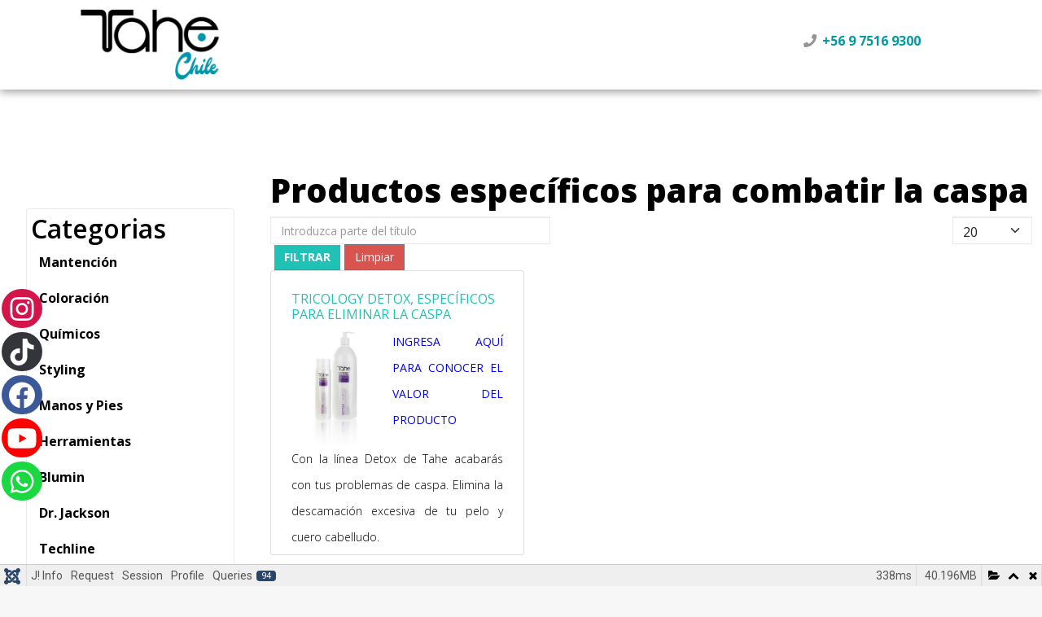

--- FILE ---
content_type: text/html; charset=utf-8
request_url: https://tahe.cl/index.php/menu-etiquetas/caspa
body_size: 125281
content:
<!DOCTYPE html>
<html xmlns="http://www.w3.org/1999/xhtml" xml:lang="es-es" lang="es-es" dir="ltr">

<head>
	<meta http-equiv="X-UA-Compatible" content="IE=edge">
	<meta name="viewport" content="width=device-width, initial-scale=1">
	<meta charset="utf-8">
	<meta name="description" content="Lista de nuestros productos capilares específicos para combatir la caspa en el cabello.">
	<meta name="generator" content="Joomla! - Open Source Content Management">
	<title>Productos específicos para combatir la caspa</title>
	<link href="/index.php/menu-etiquetas/caspa?format=feed&amp;type=rss" rel="alternate" type="application/rss+xml" title="Productos específicos para combatir la caspa">
	<link href="/index.php/menu-etiquetas/caspa?format=feed&amp;type=atom" rel="alternate" type="application/atom+xml" title="Productos específicos para combatir la caspa">
	<link href="/images/favicon-tahe-cl.png#joomlaImage://local-images/favicon-tahe-cl.png?width=156&height=200" rel="icon" type="image/vnd.microsoft.icon">
	<link href="https://tahe.cl/index.php/component/search/?Itemid=972&amp;id[0]=26:caspa&amp;format=opensearch" rel="search" title="Búsqueda de productos capilares y muebles de peluquería" type="application/opensearchdescription+xml">
<link href="/media/vendor/fontawesome-free/css/fontawesome.css?5.15.4" rel="stylesheet" data-asset-name="fontawesome" />
	<link href="/media/plg_system_debug/css/debug.css?227d716884103d72e9096590f6e4e708" rel="stylesheet" data-asset-name="plg.system.debug" data-asset-dependencies="fontawesome" />
	<link href="//fonts.googleapis.com/css?family=Open+Sans:300,300italic,regular,italic,600,600italic,700,700italic,800,800italic&amp;amp;subset=latin" rel="stylesheet" />
	<link href="//fonts.googleapis.com/css?family=Roboto:100,100italic,300,300italic,regular,italic,500,500italic,700,700italic,900,900italic&amp;amp;subset=latin" rel="stylesheet" />
	<link href="/templates/shaper_finance/css/bootstrap.min.css" rel="stylesheet" />
	<link href="/templates/shaper_finance/css/joomla-fontawesome.min.css" rel="stylesheet" />
	<link href="/templates/shaper_finance/css/font-awesome-v4-shims.min.css" rel="stylesheet" />
	<link href="/templates/shaper_finance/css/legacy.css" rel="stylesheet" />
	<link href="/templates/shaper_finance/css/template.css" rel="stylesheet" />
	<link href="/templates/shaper_finance/css/presets/preset1.css" rel="stylesheet" class="preset" />
	<link href="/templates/shaper_finance/css/custom.css" rel="stylesheet" />
	<link href="/templates/shaper_finance/css/frontend-edit.css" rel="stylesheet" />
	<link href="/components/com_sppagebuilder/assets/css/font-awesome-6.min.css?13bea3cde590997c1094f9bba14d719a" rel="stylesheet" />
	<link href="/components/com_sppagebuilder/assets/css/font-awesome-v4-shims.css?13bea3cde590997c1094f9bba14d719a" rel="stylesheet" />
	<link href="/components/com_sppagebuilder/assets/css/animate.min.css?13bea3cde590997c1094f9bba14d719a" rel="stylesheet" />
	<link href="/components/com_sppagebuilder/assets/css/sppagebuilder.css?13bea3cde590997c1094f9bba14d719a" rel="stylesheet" />
	<link href="/modules/mod_sj_flat_menu/assets/css/styles-responsive.css" rel="stylesheet" />
	<link href="/modules/mod_sj_flat_menu/assets/css/styles.css" rel="stylesheet" />
	<link href="/media/mod_social_slider/css/mod_social_slider.css?227d716884103d72e9096590f6e4e708" rel="stylesheet" />
	<link href="/components/com_sppagebuilder/assets/css/color-switcher.css?13bea3cde590997c1094f9bba14d719a" rel="stylesheet" />
	<style>body{font-family:Open Sans, sans-serif; font-weight:300; }</style>
	<style>h1{font-family:Open Sans, sans-serif; font-weight:800; }</style>
	<style>h2{font-family:Open Sans, sans-serif; font-weight:600; }</style>
	<style>h3{font-family:Open Sans, sans-serif; font-weight:normal; }</style>
	<style>h4{font-family:Open Sans, sans-serif; font-weight:normal; }</style>
	<style>h5{font-family:Open Sans, sans-serif; font-weight:600; }</style>
	<style>h6{font-family:Open Sans, sans-serif; font-weight:600; }</style>
	<style>.sp-megamenu-parent{font-family:Roboto, sans-serif; font-weight:100; }</style>
	<style>@media (min-width: 1400px) {
.container {
max-width: 1140px;
}
}</style>
	<style>#sp-top-bar{ background-color:#ffffff;color:#000000; }</style>
	<style>#sp-main-body{ background-color:#ffffff;color:#000000; }</style>
	<style>#sp-footer{ background-color:#ffffff;color:#000000; }</style>
	<style>@media(min-width: 1400px) {.sppb-row-container { max-width: 1320px; }}</style>
	<style>div.mod_search35 input[type="search"]{ width:auto; }</style>
<script type="application/json" class="joomla-script-options new">{
    "system.paths": {
        "root": "",
        "rootFull": "https:\/\/tahe.cl\/",
        "base": "",
        "baseFull": "https:\/\/tahe.cl\/"
    },
    "csrf.token": "f6386a6ed38223edb40256967bfb3c81"
}</script>
	<script src="/media/system/js/core.js?37ffe4186289eba9c5df81bea44080aff77b9684" data-asset-name="core"></script>
	<script src="/media/com_tags/js/tag-default-es5.js?9ae94ab7ca1bede80466ad1a6d4a43494da3ab09" nomodule defer data-asset-name="com_tags.tag-default.es5" data-asset-dependencies="core"></script>
	<script src="/media/vendor/jquery/js/jquery.js?3.7.1" data-asset-name="jquery"></script>
	<script src="/media/legacy/js/jquery-noconflict.js?647005fc12b79b3ca2bb30c059899d5994e3e34d" data-asset-name="jquery-noconflict" data-asset-dependencies="jquery"></script>
	<script src="/media/com_tags/js/tag-default.js?e50254967a2061635caf9c13680ee040901b075a" type="module" data-asset-name="com_tags.tag-default" data-asset-dependencies="com_tags.tag-default.es5"></script>
	<script src="/media/plg_system_debug/js/debug.js?227d716884103d72e9096590f6e4e708" defer data-asset-name="plg.system.debug" data-asset-dependencies="jquery"></script>
	<script src="/templates/shaper_finance/js/bootstrap.min.js"></script>
	<script src="/templates/shaper_finance/js/jquery.sticky.js"></script>
	<script src="/templates/shaper_finance/js/main.js"></script>
	<script src="/templates/shaper_finance/js/frontend-edit.js"></script>
	<script src="/components/com_sppagebuilder/assets/js/jquery.parallax.js?13bea3cde590997c1094f9bba14d719a"></script>
	<script src="/components/com_sppagebuilder/assets/js/sppagebuilder.js?13bea3cde590997c1094f9bba14d719a" defer></script>
	<script src="/components/com_sppagebuilder/assets/js/color-switcher.js?13bea3cde590997c1094f9bba14d719a"></script>
	<script>
var sp_preloader = '0';
</script>
	<script>
var sp_gotop = '0';
</script>
	<script>
var sp_offanimation = 'default';
</script>
	<script>
				document.addEventListener("DOMContentLoaded", () =>{
					window.htmlAddContent = window?.htmlAddContent || "";
					if (window.htmlAddContent) {
        				document.body.insertAdjacentHTML("beforeend", window.htmlAddContent);
					}
				});
			</script>
	<script>
			const initColorMode = () => {
				const colorVariableData = [];
				const sppbColorVariablePrefix = "--sppb";
				let activeColorMode = localStorage.getItem("sppbActiveColorMode") || "";
				activeColorMode = "";
				const modes = [];

				if(!modes?.includes(activeColorMode)) {
					activeColorMode = "";
					localStorage.setItem("sppbActiveColorMode", activeColorMode);
				}

				document?.body?.setAttribute("data-sppb-color-mode", activeColorMode);

				if (!localStorage.getItem("sppbActiveColorMode")) {
					localStorage.setItem("sppbActiveColorMode", activeColorMode);
				}

				if (window.sppbColorVariables) {
					const colorVariables = typeof(window.sppbColorVariables) === "string" ? JSON.parse(window.sppbColorVariables) : window.sppbColorVariables;

					for (const colorVariable of colorVariables) {
						const { path, value } = colorVariable;
						const variable = String(path[0]).trim().toLowerCase().replaceAll(" ", "-");
						const mode = path[1];
						const variableName = `${sppbColorVariablePrefix}-${variable}`;

						if (activeColorMode === mode) {
							colorVariableData.push(`${variableName}: ${value}`);
						}
					}

					document.documentElement.style.cssText += colorVariableData.join(";");
				}
			};

			window.sppbColorVariables = [];
			
			initColorMode();

			document.addEventListener("DOMContentLoaded", initColorMode);
		</script>
	</head>

<body class="site com-tags view-tag no-layout no-task itemid-972 es-es ltr  sticky-header layout-fluid off-canvas-menu-init">

	<div class="body-wrapper">
		<div class="body-innerwrapper">
			<section id="sp-top-bar"><div class="container"><div class="row"><div id="sp-top1" class="col-lg-12 "><div class="sp-column "></div></div></div></div></section><header id="sp-header"><div class="container"><div class="row"><div id="sp-logo" class="col-7 col-md-7 col-lg-3 "><div class="sp-column "><div class="logo"><a href="/"><img class="sp-default-logo d-none d-lg-block" src="/images/logo-tahe-cl.png#joomlaImage://local-images/logo-tahe-cl.png?width=460&height=200" srcset="/images/logo-tahe-cl.png#joomlaImage://local-images/logo-tahe-cl.png?width=460&height=200 2x" alt="DBP Chile | Tahe Chile"><img class="sp-default-logo d-block d-lg-none" src="/images/logo-tahe-cl.png#joomlaImage://local-images/logo-tahe-cl.png?width=460&height=200" alt="DBP Chile | Tahe Chile"></a></div></div></div><div id="sp-menu" class="col-5 col-md-5 col-lg-6 "><div class="sp-column ">			<div class='sp-megamenu-wrapper'>
				<a id="offcanvas-toggler" class="d-block d-lg-none" href="#"><i class="fa fa-bars" aria-hidden="true"></i></a>
				<ul class="sp-megamenu-parent menu-fade d-none d-lg-block"><li class="sp-menu-item"></li><li class="sp-menu-item"><a  href="#seccion-inicio"  >Inicio</a></li><li class="sp-menu-item"><a class="menu-princ" href="#seccion-actualidad"  >Actualidad</a></li><li class="sp-menu-item"><a class="menu-princ" href="#seccion-nosotros"  >Nosotros</a></li><li class="sp-menu-item"><a class="menu-princ" href="#seccion-contacto"  >Contacto</a></li><li class="sp-menu-item"><a  href="https://dbponline.cl/" rel="noopener noreferrer" target="_blank" >Tienda Online</a></li><li class="sp-menu-item"></li></ul>			</div>
		</div></div><div id="sp-position2" class="col-7 col-md-7 col-lg-3 "><div class="sp-column "><ul class="sp-contact-info"><li class="sp-contact-phone"><i class="fa fa-phone" aria-hidden="true"></i> <a href="tel:+56975169300">+56 9 7516 9300</a></li></ul></div></div></div></div></header><section id="sp-page-title"><div class="row"><div id="sp-title" class="col-lg-12 "><div class="sp-column "><div class="sp-module "><div class="sp-module-content"><style>
	.jj-social-slider {
		--ss-transaction-speed: 0.3s;
		--ss-transaction-ease: cubic-bezier(0.47, 0, 0.745, 0.715);
		--ss-opacity: 1;
		--ss-flex-direction: row;

		
					bottom: 0;
			}
	.jj-social-slider a {
		
		border-top-right-radius: 0px;
		border-bottom-right-radius: 0px;
	}
	.jj-social-slider svg {
		margin-inline-start: 1rem;
	}

					.jj-social-slider .slider-sliders0 {
			color: #ffffff;
			background-color: #d3154c;
		}
		.jj-social-slider .slider-sliders0 svg {
			fill: #ffffff;
		}
		.jj-social-slider .slider-sliders0:hover,
		.jj-social-slider .slider-sliders0:focus {
			color: #ffffff;
			background-color: #d3154c;
		}
		.jj-social-slider .slider-sliders0:hover svg,
		.jj-social-slider .slider-sliders0:focus svg {
			fill: #ffffff;
		}
					.jj-social-slider .slider-sliders1 {
			color: #ffffff;
			background-color: #33353b;
		}
		.jj-social-slider .slider-sliders1 svg {
			fill: #ffffff;
		}
		.jj-social-slider .slider-sliders1:hover,
		.jj-social-slider .slider-sliders1:focus {
			color: #ffffff;
			background-color: #111111;
		}
		.jj-social-slider .slider-sliders1:hover svg,
		.jj-social-slider .slider-sliders1:focus svg {
			fill: #ffffff;
		}
					.jj-social-slider .slider-sliders2 {
			color: #ffffff;
			background-color: #3b5998;
		}
		.jj-social-slider .slider-sliders2 svg {
			fill: #ffffff;
		}
		.jj-social-slider .slider-sliders2:hover,
		.jj-social-slider .slider-sliders2:focus {
			color: #ffffff;
			background-color: #3b5998;
		}
		.jj-social-slider .slider-sliders2:hover svg,
		.jj-social-slider .slider-sliders2:focus svg {
			fill: #ffffff;
		}
					.jj-social-slider .slider-sliders3 {
			color: #ffffff;
			background-color: #ff0000;
		}
		.jj-social-slider .slider-sliders3 svg {
			fill: #ffffff;
		}
		.jj-social-slider .slider-sliders3:hover,
		.jj-social-slider .slider-sliders3:focus {
			color: #ffffff;
			background-color: #ff0000;
		}
		.jj-social-slider .slider-sliders3:hover svg,
		.jj-social-slider .slider-sliders3:focus svg {
			fill: #ffffff;
		}
					.jj-social-slider .slider-sliders4 {
			color: #ffffff;
			background-color: #1bd741;
		}
		.jj-social-slider .slider-sliders4 svg {
			fill: #ffffff;
		}
		.jj-social-slider .slider-sliders4:hover,
		.jj-social-slider .slider-sliders4:focus {
			color: #ffffff;
			background-color: #1bd741;
		}
		.jj-social-slider .slider-sliders4:hover svg,
		.jj-social-slider .slider-sliders4:focus svg {
			fill: #ffffff;
		}
	</style>

<div class="jj-social-slider left bottom">
							
											<a
			href="https://www.instagram.com/tahechile/"
			class="slider-sliders0"
			rel="noopener noreferrer external"
			target="_blank"		><span>Síguenos en Instagram</span><svg xmlns="http://www.w3.org/2000/svg" viewBox="0 0 448 512"><!-- Font Awesome Free 5.15.1 by @fontawesome - https://fontawesome.com License - https://fontawesome.com/license/free (Icons: CC BY 4.0, Fonts: SIL OFL 1.1, Code: MIT License) --><path d="M224.1 141c-63.6 0-114.9 51.3-114.9 114.9s51.3 114.9 114.9 114.9S339 319.5 339 255.9 287.7 141 224.1 141zm0 189.6c-41.1 0-74.7-33.5-74.7-74.7s33.5-74.7 74.7-74.7 74.7 33.5 74.7 74.7-33.6 74.7-74.7 74.7zm146.4-194.3c0 14.9-12 26.8-26.8 26.8-14.9 0-26.8-12-26.8-26.8s12-26.8 26.8-26.8 26.8 12 26.8 26.8zm76.1 27.2c-1.7-35.9-9.9-67.7-36.2-93.9-26.2-26.2-58-34.4-93.9-36.2-37-2.1-147.9-2.1-184.9 0-35.8 1.7-67.6 9.9-93.9 36.1s-34.4 58-36.2 93.9c-2.1 37-2.1 147.9 0 184.9 1.7 35.9 9.9 67.7 36.2 93.9s58 34.4 93.9 36.2c37 2.1 147.9 2.1 184.9 0 35.9-1.7 67.7-9.9 93.9-36.2 26.2-26.2 34.4-58 36.2-93.9 2.1-37 2.1-147.8 0-184.8zM398.8 388c-7.8 19.6-22.9 34.7-42.6 42.6-29.5 11.7-99.5 9-132.1 9s-102.7 2.6-132.1-9c-19.6-7.8-34.7-22.9-42.6-42.6-11.7-29.5-9-99.5-9-132.1s-2.6-102.7 9-132.1c7.8-19.6 22.9-34.7 42.6-42.6 29.5-11.7 99.5-9 132.1-9s102.7-2.6 132.1 9c19.6 7.8 34.7 22.9 42.6 42.6 11.7 29.5 9 99.5 9 132.1s2.7 102.7-9 132.1z"/></svg></a>
							
											<a
			href="https://www.tiktok.com/@tahechile"
			class="slider-sliders1"
			rel="noopener noreferrer external"
			target="_blank"		><span>Síguenos en TikTok</span><svg xmlns="http://www.w3.org/2000/svg" viewBox="0 0 448 512"><!-- Font Awesome Free 5.15.1 by @fontawesome - https://fontawesome.com License - https://fontawesome.com/license/free (Icons: CC BY 4.0, Fonts: SIL OFL 1.1, Code: MIT License) --><path d="M448,209.91a210.06,210.06,0,0,1-122.77-39.25V349.38A162.55,162.55,0,1,1,185,188.31V278.2a74.62,74.62,0,1,0,52.23,71.18V0l88,0a121.18,121.18,0,0,0,1.86,22.17h0A122.18,122.18,0,0,0,381,102.39a121.43,121.43,0,0,0,67,20.14Z"/></svg></a>
							
											<a
			href="https://www.facebook.com/tahecl"
			class="slider-sliders2"
			rel="noopener noreferrer external"
			target="_blank"		><span>Síguenos en Facebook</span><svg xmlns="http://www.w3.org/2000/svg" viewBox="0 0 512 512"><!-- Font Awesome Free 5.15.1 by @fontawesome - https://fontawesome.com License - https://fontawesome.com/license/free (Icons: CC BY 4.0, Fonts: SIL OFL 1.1, Code: MIT License) --><path d="M504 256C504 119 393 8 256 8S8 119 8 256c0 123.78 90.69 226.38 209.25 245V327.69h-63V256h63v-54.64c0-62.15 37-96.48 93.67-96.48 27.14 0 55.52 4.84 55.52 4.84v61h-31.28c-30.8 0-40.41 19.12-40.41 38.73V256h68.78l-11 71.69h-57.78V501C413.31 482.38 504 379.78 504 256z"/></svg></a>
							
											<a
			href="https://www.youtube.com/@tahechile"
			class="slider-sliders3"
			rel="noopener noreferrer external"
			target="_blank"		><span>Síguenos en Youtube</span><svg xmlns="http://www.w3.org/2000/svg" viewBox="0 0 576 512"><!-- Font Awesome Free 5.15.1 by @fontawesome - https://fontawesome.com License - https://fontawesome.com/license/free (Icons: CC BY 4.0, Fonts: SIL OFL 1.1, Code: MIT License) --><path d="M549.655 124.083c-6.281-23.65-24.787-42.276-48.284-48.597C458.781 64 288 64 288 64S117.22 64 74.629 75.486c-23.497 6.322-42.003 24.947-48.284 48.597-11.412 42.867-11.412 132.305-11.412 132.305s0 89.438 11.412 132.305c6.281 23.65 24.787 41.5 48.284 47.821C117.22 448 288 448 288 448s170.78 0 213.371-11.486c23.497-6.321 42.003-24.171 48.284-47.821 11.412-42.867 11.412-132.305 11.412-132.305s0-89.438-11.412-132.305zm-317.51 213.508V175.185l142.739 81.205-142.739 81.201z"/></svg></a>
							
											<a
			href="https://api.whatsapp.com/send/?phone=56975169300&text&app_absent=0"
			class="slider-sliders4"
			rel="noopener noreferrer external"
			target="_blank"		><span>Contáctanos a través de Whatsapp</span><svg xmlns="http://www.w3.org/2000/svg" viewBox="0 0 448 512"><!-- Font Awesome Free 5.15.1 by @fontawesome - https://fontawesome.com License - https://fontawesome.com/license/free (Icons: CC BY 4.0, Fonts: SIL OFL 1.1, Code: MIT License) --><path d="M380.9 97.1C339 55.1 283.2 32 223.9 32c-122.4 0-222 99.6-222 222 0 39.1 10.2 77.3 29.6 111L0 480l117.7-30.9c32.4 17.7 68.9 27 106.1 27h.1c122.3 0 224.1-99.6 224.1-222 0-59.3-25.2-115-67.1-157zm-157 341.6c-33.2 0-65.7-8.9-94-25.7l-6.7-4-69.8 18.3L72 359.2l-4.4-7c-18.5-29.4-28.2-63.3-28.2-98.2 0-101.7 82.8-184.5 184.6-184.5 49.3 0 95.6 19.2 130.4 54.1 34.8 34.9 56.2 81.2 56.1 130.5 0 101.8-84.9 184.6-186.6 184.6zm101.2-138.2c-5.5-2.8-32.8-16.2-37.9-18-5.1-1.9-8.8-2.8-12.5 2.8-3.7 5.6-14.3 18-17.6 21.8-3.2 3.7-6.5 4.2-12 1.4-32.6-16.3-54-29.1-75.5-66-5.7-9.8 5.7-9.1 16.3-30.3 1.8-3.7.9-6.9-.5-9.7-1.4-2.8-12.5-30.1-17.1-41.2-4.5-10.8-9.1-9.3-12.5-9.5-3.2-.2-6.9-.2-10.6-.2-3.7 0-9.7 1.4-14.8 6.9-5.1 5.6-19.4 19-19.4 46.3 0 27.3 19.9 53.7 22.6 57.4 2.8 3.7 39.1 59.7 94.8 83.8 35.2 15.2 49 16.5 66.6 13.9 10.7-1.6 32.8-13.4 37.4-26.4 4.6-13 4.6-24.1 3.2-26.4-1.3-2.5-5-3.9-10.5-6.6z"/></svg></a>
	</div>
</div></div></div></div></div></section><section id="sp-main-body"><div class="container"><div class="row"><div id="sp-left" class="col-lg-3 "><div class="sp-column custom-class"><div class="sp-module "><div class="sp-module-content"><div class="mod-sppagebuilder  sp-page-builder" data-module_id="168">
	<div class="page-content">
		<section id="section-id-1618192046352" class="sppb-section sppb-hidden-lg sppb-hidden-md sppb-hidden-sm sppb-hidden-xs" ><div class="sppb-row-container"><div class="sppb-row"><div class="sppb-col-md-12  " id="column-wrap-id-1618192046351"><div id="column-id-1618192046351" class="sppb-column " ><div class="sppb-column-addons"><div id="sppb-addon-wrapper-1618194587787" class="sppb-addon-wrapper  sppb-hidden-lg  sppb-hidden-md  sppb-hidden-sm  sppb-hidden-xs  addon-root-module"><div id="sppb-addon-1618194587787" class="clearfix  "     ><div class="sppb-addon sppb-addon-module "><div class="sppb-addon-content"><h2 class="sppb-addon-title">Categorias</h2>
    <div class="pretext"></div>

			<!--[if lt IE 9]><ul class="sj-flat-menu accordion-menu  lt-ie9 " id="sj_flat_menu_9623960651768660350"><![endif]-->
			<!--[if IE 9]><ul class="sj-flat-menu accordion-menu " id="sj_flat_menu_9623960651768660350"><![endif]-->
			<!--[if gt IE 9]><!--><ul class="sj-flat-menu accordion-menu " id="sj_flat_menu_9623960651768660350"><!--<![endif]-->
            <li ><div class='fm-item '><div class='fm-button' ></div><div class='fm-link' ><a  href='/index.php/mantencion'>Mantención</a></div></div></li><li ><div class='fm-item '><div class='fm-button' ></div><div class='fm-link' ><a  href='/index.php/coloracion'>Coloración</a></div></div></li><li ><div class='fm-item '><div class='fm-button' ></div><div class='fm-link' ><a  href='/index.php/quimicos'>Químicos</a></div></div></li><li ><div class='fm-item '><div class='fm-button' ></div><div class='fm-link' ><a  href='/index.php/styling'>Styling</a></div></div></li><li ><div class='fm-item '><div class='fm-button' ></div><div class='fm-link' ><a  href='/index.php/manos-y-pies'>Manos y Pies</a></div></div></li><li ><div class='fm-item '><div class='fm-button' ></div><div class='fm-link' ><a  href='/index.php/herramientas'>Herramientas</a></div></div></li><li ><div class='fm-item '><div class='fm-button' ></div><div class='fm-link' ><a  href='/index.php/blumin'>Blumin</a></div></div></li><li ><div class='fm-item '><div class='fm-button' ></div><div class='fm-link' ><a  href='/index.php/dr-jackson'>Dr. Jackson</a></div></div></li><li ><div class='fm-item '><div class='fm-button' ></div><div class='fm-link' ><a  href='/index.php/techline'>Techline</a></div></div></li><li ><div class='fm-item '><div class='fm-button' ><img class='fm-icon' title='Mobiliarios' alt='Mobiliarios' src='https://tahe.cl/modules/mod_sj_flat_menu/assets/images/icon_active.png'/></div><div class='fm-link' ><a  href='#'>Mobiliarios</a></div></div><div class='fm-container'><ul><li ><div class='fm-item '><div class='fm-button' ></div><div class='fm-link' ><a  href='/index.php/mobiliarios/sillas-de-peluqueria'>Sillas de Peluquería</a></div></div></li><li ><div class='fm-item '><div class='fm-button' ></div><div class='fm-link' ><a  href='/index.php/mobiliarios/sillas-de-barberia'>Sillas de Barbería</a></div></div></li><li ><div class='fm-item '><div class='fm-button' ></div><div class='fm-link' ><a  href='/index.php/mobiliarios/camillas-sillas-de-pedicura'>Camillas / Sillas de Pedicura</a></div></div></li><li ><div class='fm-item '><div class='fm-button' ></div><div class='fm-link' ><a  href='/index.php/mobiliarios/taburetes'>Taburetes</a></div></div></li><li ><div class='fm-item '><div class='fm-button' ></div><div class='fm-link' ><a  href='/index.php/mobiliarios/sillones-de-espera'>Sillones de Espera</a></div></div></li><li ><div class='fm-item '><div class='fm-button' ></div><div class='fm-link' ><a  href='/index.php/mobiliarios/carros-ayudantes'>Carros Ayudantes</a></div></div></li><li ><div class='fm-item '><div class='fm-button' ></div><div class='fm-link' ><a  href='/index.php/mobiliarios/suministros'>Suministros</a></div></div></li></ul></div>    </li>
</ul>
	
    <div class="posttext"></div>
<script type="text/javascript">
//<![CDATA[
jQuery(document).ready(function($){
	;(function(element){
		$element = $(element);
		$('li:first-child',$element).addClass("fm-first");
		$('li:last-child',$element).addClass("fm-last");
		$('.fm-container',$element).each(function(){
			$('ul > li',$(this)).eq(0).addClass("fm-first");
			$('ul > li:last-child',$(this)).addClass("fm-last");
		});
		if($('li.fm-active ',$element).length > 0){
			$('li.fm-active ',$element).parents($('li',$element)).addClass('fm-active');
		}
		
				$element.find(".fm-item").click(function(){
			var li = $(this).parent();
			if(!li.hasClass("fm-opened")){
				var fl_openedLi = li.parent().children(".fm-opened");
				var ul = li.children(".fm-container");
				if(ul.length > 0) {
										fl_openedLi.children(".fm-container").slideUp(300);	
										fl_openedLi.removeClass("fm-opened");
					fl_openedLi.children(".fm-item").children(".fm-button").children("img").attr("src", "https://tahe.cl/modules/mod_sj_flat_menu/assets/images/icon_active.png");
					li.addClass("fm-opened");
					li.children(".fm-item").children(".fm-button").children("img").attr("src", "https://tahe.cl/modules/mod_sj_flat_menu/assets/images/icon_normal.png");
										ul.slideDown(300);
									}
			}else{
								li.children(".fm-container").slideUp(300);
								li.removeClass("fm-opened");
				li.children(".fm-item").children(".fm-button").children("img").attr("src", "https://tahe.cl/modules/mod_sj_flat_menu/assets/images/icon_active.png");
			}
			//return false;
		});
		// $("body").click(function(){
			// $(".fm-opened").removeClass("fm-opened");
			// $(".fm-container").hide(300); 
			// $('.fm-item',$element).parent().children(".fm-item").children(".fm-button").children("img").attr("src", "https://tahe.cl/modules/mod_sj_flat_menu/assets/images/icon_active.png");
		// });	
			
	
	})('#sj_flat_menu_9623960651768660350');
});
//]]>
</script>
</div></div><style type="text/css">#sppb-addon-1618194587787{
box-shadow: 0 0 0 0 #ffffff;
}#sppb-addon-1618194587787{
border-width: 1px;
border-color: #eaeaea;
border-style: solid;
border-radius: 4px;
padding-top: 5px;
padding-right: 5px;
padding-bottom: 5px;
padding-left: 5px;
}
@media (max-width: 1199.98px) {#sppb-addon-1618194587787{}}
@media (max-width: 991.98px) {#sppb-addon-1618194587787{}}
@media (max-width: 767.98px) {#sppb-addon-1618194587787{}}
@media (max-width: 575.98px) {#sppb-addon-1618194587787{}}#sppb-addon-wrapper-1618194587787{
margin-top: 21px;



}
@media (max-width: 1199.98px) {#sppb-addon-wrapper-1618194587787{}}
@media (max-width: 991.98px) {#sppb-addon-wrapper-1618194587787{}}
@media (max-width: 767.98px) {#sppb-addon-wrapper-1618194587787{}}
@media (max-width: 575.98px) {#sppb-addon-wrapper-1618194587787{}}#sppb-addon-1618194587787 {
	background-image: linear-gradient(180deg,  0%,  100%);
}
#sppb-addon-1618194587787 {
}
#sppb-addon-1618194587787.sppb-element-loaded {
}
#sppb-addon-1618194587787 .sppb-addon-title{
color: #a4a4a4;
}
#sppb-addon-1618194587787 .sppb-addon-title{
}
@media (max-width: 1199.98px) {#sppb-addon-1618194587787 .sppb-addon-title{}}
@media (max-width: 991.98px) {#sppb-addon-1618194587787 .sppb-addon-title{}}
@media (max-width: 767.98px) {#sppb-addon-1618194587787 .sppb-addon-title{}}
@media (max-width: 575.98px) {#sppb-addon-1618194587787 .sppb-addon-title{}}#sppb-addon-1618194587787 .sppb-addon-title{margin-bottom:0px;}#sppb-addon-1618194587787 ul > li{display:block !important;}#sppb-addon-1618194587787 ul > li > a{display:inline-block !important;font-family:'Poppins', sans-serif;}#sppb-addon-1618194587787 ul > li span{float:right;line-height:36px;padding:2px 0;}#sppb-addon-1618194587787 ul > li > a:hover{}</style><style type="text/css">#sppb-addon-1618194587787{ transform-origin: 50% 50%; }</style></div></div><div id="sppb-addon-wrapper-1618192981440" class="sppb-addon-wrapper  addon-root-empty-space"><div id="sppb-addon-1618192981440" class="clearfix  "     ><div class="sppb-empty-space  clearfix"></div><style type="text/css">#sppb-addon-1618192981440{
box-shadow: 0 0 0 0 #ffffff;
}#sppb-addon-1618192981440{
border-radius: 0px;
}#sppb-addon-wrapper-1618192981440{
margin-top: 0px;
margin-right: 0px;
margin-bottom: 0px;
margin-left: 0px;
}
@media (max-width: 1199.98px) {#sppb-addon-wrapper-1618192981440{}}
@media (max-width: 991.98px) {#sppb-addon-wrapper-1618192981440{}}
@media (max-width: 767.98px) {#sppb-addon-wrapper-1618192981440{}}
@media (max-width: 575.98px) {#sppb-addon-wrapper-1618192981440{}}#sppb-addon-1618192981440 .sppb-addon-title{
}</style><style type="text/css">#sppb-addon-1618192981440 .sppb-empty-space{
height: 20px;
}
@media (max-width: 1199.98px) {#sppb-addon-1618192981440 .sppb-empty-space{height: 50px;}}
@media (max-width: 991.98px) {#sppb-addon-1618192981440 .sppb-empty-space{height: 50px;}}
@media (max-width: 767.98px) {#sppb-addon-1618192981440 .sppb-empty-space{height: 50px;}}
@media (max-width: 575.98px) {#sppb-addon-1618192981440 .sppb-empty-space{height: 50px;}}#sppb-addon-1618192981440 .sppb-empty-space{ transform-origin: 50% 50%; }</style></div></div><div id="sppb-addon-wrapper-1618192046355" class="sppb-addon-wrapper  sppb-hidden-sm  sppb-hidden-xs  addon-root-module"><div id="sppb-addon-1618192046355" class="clearfix  "     ><div class="sppb-addon sppb-addon-module "><div class="sppb-addon-content"><h3 class="sppb-addon-title">Búsqueda</h3><div class="search mod_search35">
	<form action="/index.php/menu-etiquetas/caspa" method="post" class="form-inline" role="search">
		<label for="mod-search-searchword35" class="element-invisible">Buscar...</label> <input name="searchword" id="mod-search-searchword35" maxlength="200"  class="inputbox search-query input-medium" type="search" size="20" placeholder="Buscar..." />		<input type="hidden" name="task" value="search" />
		<input type="hidden" name="option" value="com_search" />
		<input type="hidden" name="Itemid" value="972" />
	</form>
</div>
</div></div><style type="text/css">#sppb-addon-1618192046355{
box-shadow: 0 0 0 0 #ffffff;
}#sppb-addon-1618192046355{
color: #000000;
border-width: 1px;
border-color: rgb(234, 234, 234);
border-style: solid;
border-radius: 4px;
padding-top: 5px;
padding-right: 5px;
padding-bottom: 5px;
padding-left: 5px;
}
@media (max-width: 1199.98px) {#sppb-addon-1618192046355{}}
@media (max-width: 991.98px) {#sppb-addon-1618192046355{}}
@media (max-width: 767.98px) {#sppb-addon-1618192046355{}}
@media (max-width: 575.98px) {#sppb-addon-1618192046355{}}#sppb-addon-wrapper-1618192046355{
margin-top: 0px;
margin-right: 0px;
margin-bottom: 0px;
margin-left: 0px;
}
@media (max-width: 1199.98px) {#sppb-addon-wrapper-1618192046355{}}
@media (max-width: 991.98px) {#sppb-addon-wrapper-1618192046355{}}
@media (max-width: 767.98px) {#sppb-addon-wrapper-1618192046355{}}
@media (max-width: 575.98px) {#sppb-addon-wrapper-1618192046355{}}#sppb-addon-1618192046355 {
	background-image: linear-gradient(180deg,  0%,  100%);
}
#sppb-addon-1618192046355 {
}
#sppb-addon-1618192046355.sppb-element-loaded {
}
#sppb-addon-1618192046355 .sppb-addon-title{
color: #000000;
}
#sppb-addon-1618192046355 .sppb-addon-title{
}
@media (max-width: 1199.98px) {#sppb-addon-1618192046355 .sppb-addon-title{}}
@media (max-width: 991.98px) {#sppb-addon-1618192046355 .sppb-addon-title{}}
@media (max-width: 767.98px) {#sppb-addon-1618192046355 .sppb-addon-title{}}
@media (max-width: 575.98px) {#sppb-addon-1618192046355 .sppb-addon-title{}}#sppb-addon-1618192046355 .sppb-addon-title{margin-bottom:40px;color:#000;}#sppb-addon-1618192046355 .form-control{display:block;width:100%;padding:18px 12px;font-size:inherit;line-height:1;color:inherit;background-color:#fff;background-image:none;background-clip:padding-box;border:0;border-radius:4px;height:55px;margin-bottom:20px;}#sppb-addon-1618192046355 .btn{font-family:'Poppins',sans-serif;overflow:hidden;position:relative;z-index:1;border:2px solid transparent;border-radius:4px;padding:15px 36px;cursor:pointer;text-transform:capitalize;letter-spacing:.5px;font-size:16px;font-weight:500;white-space:normal;color:#000;background:transparent;border-color:#fff;width:100%;}#sppb-addon-1618192046355 .btn:hover{background:#fff;color:var(--maincolor) !important;border-color:#fff;}</style><style type="text/css">#sppb-addon-1618192046355{ transform-origin: 50% 50%; }</style></div></div><div id="sppb-addon-wrapper-1618194587784" class="sppb-addon-wrapper  addon-root-empty-space"><div id="sppb-addon-1618194587784" class="clearfix  "     ><div class="sppb-empty-space  clearfix"></div><style type="text/css">#sppb-addon-1618194587784{
box-shadow: 0 0 0 0 #ffffff;
}#sppb-addon-1618194587784{
border-radius: 0px;
}#sppb-addon-wrapper-1618194587784{
margin-top: 0px;
margin-right: 0px;
margin-bottom: 0px;
margin-left: 0px;
}
@media (max-width: 1199.98px) {#sppb-addon-wrapper-1618194587784{}}
@media (max-width: 991.98px) {#sppb-addon-wrapper-1618194587784{}}
@media (max-width: 767.98px) {#sppb-addon-wrapper-1618194587784{}}
@media (max-width: 575.98px) {#sppb-addon-wrapper-1618194587784{}}#sppb-addon-1618194587784 .sppb-addon-title{
}</style><style type="text/css">#sppb-addon-1618194587784 .sppb-empty-space{
height: 20px;
}
@media (max-width: 1199.98px) {#sppb-addon-1618194587784 .sppb-empty-space{height: 50px;}}
@media (max-width: 991.98px) {#sppb-addon-1618194587784 .sppb-empty-space{height: 50px;}}
@media (max-width: 767.98px) {#sppb-addon-1618194587784 .sppb-empty-space{height: 50px;}}
@media (max-width: 575.98px) {#sppb-addon-1618194587784 .sppb-empty-space{height: 50px;}}</style></div></div><div id="sppb-addon-wrapper-1650917278152" class="sppb-addon-wrapper  sppb-hidden-sm  sppb-hidden-xs  addon-root-module"><div id="sppb-addon-1650917278152" class="clearfix  "     ><div class="sppb-addon sppb-addon-module "><div class="sppb-addon-content"><h3 class="sppb-addon-title">Tipo de cabello</h3><div class="tagspopular">
	<ul>
		<li>		<a href="/index.php/menu-etiquetas/37-tenidos">
			Productos específicos para cabellos teñidos					</a>
	</li>
		<li>		<a href="/index.php/menu-etiquetas/27-danado">
			Productos específicos para el cabello dañado					</a>
	</li>
		<li>		<a href="/index.php/menu-etiquetas/32-mixtos">
			Productos específicos para cabellos mixtos					</a>
	</li>
		<li>		<a href="/index.php/menu-etiquetas/34-rizados">
			Productos específicos para cabellos rizados					</a>
	</li>
		<li>		<a href="/index.php/menu-etiquetas/38-todo-tipo">
			Productos específicos para todo tipo de cabellos					</a>
	</li>
		<li>		<a href="/index.php/menu-etiquetas/35-rubios">
			Productos específicos para cabellos rubios					</a>
	</li>
		<li>		<a href="/index.php/menu-etiquetas/25-caida">
			Productos específicos para la Caída del cabello					</a>
	</li>
		<li>		<a href="/index.php/menu-etiquetas/31-limpieza-profunda">
			Productos para una limpieza profunda de cabello					</a>
	</li>
		<li>		<a href="/index.php/menu-etiquetas/24-blancos">
			Productos específicos para cabellos blancos					</a>
	</li>
		<li>		<a href="/index.php/menu-etiquetas/28-finos">
			Productos específicos para cabellos finos					</a>
	</li>
		<li>		<a href="/index.php/menu-etiquetas/36-secos">
			Productos específicos para cabellos secos					</a>
	</li>
		<li>		<a href="/index.php/menu-etiquetas/33-natural">
			Productos específicos para cabellos naturales					</a>
	</li>
		<li>		<a href="/index.php/menu-etiquetas/26-caspa">
			Productos específicos para combatir la caspa					</a>
	</li>
		<li>		<a href="/index.php/menu-etiquetas/29-grasos">
			Productos específicos para cabellos grasos					</a>
	</li>
		<li>		<a href="/index.php/menu-etiquetas/41-rebeldes">
			Productos específicos para cabellos rebeldes					</a>
	</li>
		</ul>
</div>
</div></div><style type="text/css">#sppb-addon-1650917278152{
box-shadow: 0 0 0 0 #ffffff;
}#sppb-addon-1650917278152{
color: #000000;
border-width: 1px;
border-color: #eaeaea;
border-style: solid;
border-radius: 4px;
padding-top: 5px;
padding-right: 5px;
padding-bottom: 5px;
padding-left: 5px;
}
@media (max-width: 1199.98px) {#sppb-addon-1650917278152{}}
@media (max-width: 991.98px) {#sppb-addon-1650917278152{}}
@media (max-width: 767.98px) {#sppb-addon-1650917278152{}}
@media (max-width: 575.98px) {#sppb-addon-1650917278152{}}#sppb-addon-wrapper-1650917278152{
margin-top: 0px;
margin-right: 0px;
margin-bottom: 0px;
margin-left: 0px;
}
@media (max-width: 1199.98px) {#sppb-addon-wrapper-1650917278152{}}
@media (max-width: 991.98px) {#sppb-addon-wrapper-1650917278152{}}
@media (max-width: 767.98px) {#sppb-addon-wrapper-1650917278152{}}
@media (max-width: 575.98px) {#sppb-addon-wrapper-1650917278152{}}#sppb-addon-1650917278152 {
	background-image: linear-gradient(180deg,  0%,  100%);
}
#sppb-addon-1650917278152 {
}
#sppb-addon-1650917278152.sppb-element-loaded {
}
#sppb-addon-1650917278152 .sppb-addon-title{
}
#sppb-addon-1650917278152 .sppb-addon-title{
}
@media (max-width: 1199.98px) {#sppb-addon-1650917278152 .sppb-addon-title{}}
@media (max-width: 991.98px) {#sppb-addon-1650917278152 .sppb-addon-title{}}
@media (max-width: 767.98px) {#sppb-addon-1650917278152 .sppb-addon-title{}}
@media (max-width: 575.98px) {#sppb-addon-1650917278152 .sppb-addon-title{}}#sppb-addon-1650917278152 .tagspopular > ul > li{display:inline-block !important;}#sppb-addon-1650917278152 .tagspopular > ul > li > a{display:block;padding:12px !important;line-height:1;margin:0 5px 7px 0;border-radius:4px;font-family:'Poppins', sans-serif;}#sppb-addon-1650917278152 .element-invisible{display:none !important;}#sppb-addon-1650917278152 .tagspopular > ul > li > a:hover{background:var(--maincolor);}</style><style type="text/css">#sppb-addon-1650917278152{ transform-origin: 50% 50%; }</style></div></div><div id="sppb-addon-wrapper-1651181703566" class="sppb-addon-wrapper  addon-root-empty-space"><div id="sppb-addon-1651181703566" class="clearfix  "     ><div class="sppb-empty-space  clearfix"></div><style type="text/css">#sppb-addon-1651181703566{
box-shadow: 0 0 0 0 #ffffff;
}#sppb-addon-1651181703566{
border-radius: 0px;
}#sppb-addon-wrapper-1651181703566{
margin-top: 0px;
margin-right: 0px;
margin-bottom: 0px;
margin-left: 0px;
}
@media (max-width: 1199.98px) {#sppb-addon-wrapper-1651181703566{}}
@media (max-width: 991.98px) {#sppb-addon-wrapper-1651181703566{}}
@media (max-width: 767.98px) {#sppb-addon-wrapper-1651181703566{}}
@media (max-width: 575.98px) {#sppb-addon-wrapper-1651181703566{}}#sppb-addon-1651181703566 .sppb-addon-title{
}</style><style type="text/css">#sppb-addon-1651181703566 .sppb-empty-space{
height: 50px;
}
@media (max-width: 1199.98px) {#sppb-addon-1651181703566 .sppb-empty-space{height: 50px;}}
@media (max-width: 991.98px) {#sppb-addon-1651181703566 .sppb-empty-space{height: 50px;}}
@media (max-width: 767.98px) {#sppb-addon-1651181703566 .sppb-empty-space{height: 50px;}}
@media (max-width: 575.98px) {#sppb-addon-1651181703566 .sppb-empty-space{height: 50px;}}</style></div></div></div></div></div></div></div></section><style type="text/css">.sp-page-builder .page-content #section-id-1618192046352{box-shadow:0 0 0 0 #ffffff;}.sp-page-builder .page-content #section-id-1618192046352{padding-top:0px;padding-right:0px;padding-bottom:0px;padding-left:0px;margin-top:0px;margin-right:0px;margin-bottom:0px;margin-left:0px;border-radius:0px;}@media (max-width:767.98px) {.sp-page-builder .page-content #section-id-1618192046352{min-height:0px;max-height:0px;}}@media (max-width:575.98px) {.sp-page-builder .page-content #section-id-1618192046352{width:0px;max-width:0px;min-width:0px;min-height:0px;max-height:0px;}}.sp-page-builder .page-content #section-id-1618192046352.sppb-row-overlay{border-radius:0px;}#column-id-1618192046351{border-radius:0px;}#column-wrap-id-1618192046351{max-width:100%;flex-basis:100%;}@media (max-width:1199.98px) {#column-wrap-id-1618192046351{max-width:100%;flex-basis:100%;}}@media (max-width:991.98px) {#column-wrap-id-1618192046351{max-width:100%;flex-basis:100%;}}@media (max-width:767.98px) {#column-wrap-id-1618192046351{max-width:100%;flex-basis:100%;}}@media (max-width:575.98px) {#column-wrap-id-1618192046351{max-width:100%;flex-basis:100%;}}#column-id-1618192046351 .sppb-column-overlay{border-radius:0px;}</style>	</div>
</div></div></div></div></div><div id="sp-component" class="col-lg-9 "><div class="sp-column "><div id="system-message-container">
	</div>
<div class="com-tags-tag tag-category">

    
            <h1>
            Productos específicos para combatir la caspa        </h1>
    
                <div class="com-tags-tag__description category-desc">
                                            </div>
    
                                <div class="com-tags__items">
    <form action="https://tahe.cl/index.php/menu-etiquetas/caspa" method="post" name="adminForm" id="adminForm">
                                    <div class="com-tags-tags__filter btn-group">
                    <label class="filter-search-lbl visually-hidden" for="filter-search">
                        Introduzca parte del título                    </label>
                    <input
                        type="text"
                        name="filter-search"
                        id="filter-search"
                        value=""
                        class="inputbox" onchange="document.adminForm.submit();"
                        placeholder="Introduzca parte del título"
                    >
                    <button type="submit" name="filter_submit" class="btn btn-primary">Filtrar</button>
                    <button type="reset" name="filter-clear-button" class="btn btn-secondary">Limpiar</button>
                </div>
                                        <div class="btn-group float-end">
                    <label for="limit" class="visually-hidden">
                        Cantidad a mostrar                     </label>
                    <select id="limit" name="limit" class="form-select" onchange="this.form.submit()">
	<option value="5">5</option>
	<option value="10">10</option>
	<option value="15">15</option>
	<option value="20" selected="selected">20</option>
	<option value="25">25</option>
	<option value="30">30</option>
	<option value="50">50</option>
	<option value="100">100</option>
	<option value="0">Todos</option>
</select>
                </div>
            
            <input type="hidden" name="limitstart" value="">
            <input type="hidden" name="task" value="">
            </form>

            <ul class="com-tags-tag__category category list-group">
                                                <li class="list-group-item list-group-item-action">
                                                    <h3>
                        <a href="/index.php/mantencion/335-tahe-detox-productos-anti-caspa">
                            Tricology Detox, específicos para eliminar la caspa                        </a>
                    </h3>
                                                                                                    <a href="/index.php/mantencion/335-tahe-detox-productos-anti-caspa">
                        <img src="/images/imagenes-lanzamientos/tahe-botanic-tricology-detox-shampoo-300ml-1000ml.jpg" alt="Tahe Fitoxil Shampoo Forte para la caída del cabello">                    </a>
                                                                                            <span class="tag-body">
                        <p style="font-size: 10.5pt; text-align: justify; line-height: 1.2rem;"><strong><span style="color: #0000ff;"><a href="https://dbponline.cl/132-detox" target="_blank" rel="noopener noreferrer" style="color: #0000ff;">Ingresa aquí para conocer el valor del producto</a></span></strong></p>
<p style="font-size: 10.5pt; text-align: justify; line-height: 1.2rem; color: #000000;">Con la línea Detox de Tahe acabarás con tus problemas de caspa. Elimina la descamación excesiva de tu pelo y cuero cabelludo.</p>
                    </span>
                                                                            </li>
                    </ul>
    </div>

    </div></div></div></div></div></section><footer id="sp-footer"><div class="container"><div class="row"><div id="sp-footer1" class="col-lg-12 "><div class="sp-column "><span class="sp-copyright">©2025 Tahe Chile. Todos los derechos reservados.</span></div></div></div></div></footer>		</div>
	</div>

	<!-- Off Canvas Menu -->
	<div class="offcanvas-menu">
		<a href="#" class="close-offcanvas" aria-label="Close"><i class="fa fa-remove" aria-hidden="true" title="HELIX_CLOSE_MENU"></i></a>
		<div class="offcanvas-inner">
							<p class="alert alert-warning">
					Please publish modules in <strong>offcanvas</strong> position.				</p>
					</div>
	</div>

	
	
	

	<!-- Go to top -->
	<link rel="stylesheet" type="text/css" href="/media/vendor/debugbar/vendor/highlightjs/styles/github.css">
<link rel="stylesheet" type="text/css" href="/media/vendor/debugbar/debugbar.css">
<link rel="stylesheet" type="text/css" href="/media/vendor/debugbar/widgets.css">
<link rel="stylesheet" type="text/css" href="/media/vendor/debugbar/openhandler.css">
<link rel="stylesheet" type="text/css" href="/media/plg_system_debug/widgets/info/widget.min.css">
<link rel="stylesheet" type="text/css" href="/media/plg_system_debug/widgets/sqlqueries/widget.min.css">
<script type="text/javascript" src="/media/vendor/debugbar/vendor/highlightjs/highlight.pack.js" defer></script>
<script type="text/javascript" src="/media/vendor/debugbar/debugbar.js" defer></script>
<script type="text/javascript" src="/media/vendor/debugbar/widgets.js" defer></script>
<script type="text/javascript" src="/media/vendor/debugbar/openhandler.js" defer></script>
<script type="text/javascript" src="/media/plg_system_debug/widgets/info/widget.min.js" defer></script>
<script type="text/javascript" src="/media/plg_system_debug/widgets/sqlqueries/widget.min.js" defer></script>
<script type="module">
var phpdebugbar = new PhpDebugBar.DebugBar();
phpdebugbar.addTab("info", new PhpDebugBar.DebugBar.Tab({"icon":"info-circle","title":"J! Info", "widget": new PhpDebugBar.Widgets.InfoWidget()}));
phpdebugbar.addIndicator("memory", new PhpDebugBar.DebugBar.Indicator({"icon":"cogs","tooltip":"Memory Usage"}), "right");
phpdebugbar.addTab("request", new PhpDebugBar.DebugBar.Tab({"icon":"tags","title":"Request", "widget": new PhpDebugBar.Widgets.VariableListWidget()}));
phpdebugbar.addTab("session", new PhpDebugBar.DebugBar.Tab({"icon":"key","title":"Session", "widget": new PhpDebugBar.Widgets.VariableListWidget()}));
phpdebugbar.addIndicator("profileTime", new PhpDebugBar.DebugBar.Indicator({"icon":"clock-o","tooltip":"Request Duration"}), "right");
phpdebugbar.addTab("profile", new PhpDebugBar.DebugBar.Tab({"icon":"clock-o","title":"Profile", "widget": new PhpDebugBar.Widgets.TimelineWidget()}));
phpdebugbar.addTab("queries", new PhpDebugBar.DebugBar.Tab({"icon":"database","title":"Queries", "widget": new PhpDebugBar.Widgets.SQLQueriesWidget()}));
phpdebugbar.setDataMap({
"info": ["info", {}],
"memory": ["memory.peak_usage_str", '0B'],
"request": ["request", {}],
"session": ["session.data", []],
"profileTime": ["profile.duration_str", '0ms'],
"profile": ["profile", {}],
"queries": ["queries.data", []],
"queries:badge": ["queries.count", null]
});
phpdebugbar.restoreState();
phpdebugbar.ajaxHandler = new PhpDebugBar.AjaxHandler(phpdebugbar, undefined, true);
if (jQuery) phpdebugbar.ajaxHandler.bindToJquery(jQuery);
phpdebugbar.setOpenHandler(new PhpDebugBar.OpenHandler({"url":"\/index.php?option=com_ajax&plugin=debug&group=system&format=raw&action=openhandler&f6386a6ed38223edb40256967bfb3c81=1"}));
phpdebugbar.addDataSet({"__meta":{"id":"X8d275546fa38f35c03b6c61e9c21bdae","datetime":"2026-01-17 11:32:30","utime":1768660350.8363358974456787109375,"method":"GET","uri":"\/index.php\/menu-etiquetas\/caspa","ip":"3.150.113.127"},"info":{"phpVersion":"8.1.34","joomlaVersion":"4.4.14","requestId":"X8d275546fa38f35c03b6c61e9c21bdae","identity":{"type":"guest"},"response":{"status_code":200},"template":{"template":"shaper_finance","home":"1","id":49},"database":{"dbserver":"mysql","dbversion":"8.4.7","dbcollation":"latin1_swedish_ci","dbconnectioncollation":"utf8mb4_0900_ai_ci","dbconnectionencryption":"","dbconnencryptsupported":false}},"juser":{"user_id":0},"memory":{"peak_usage":42148392,"peak_usage_str":"40.196MB"},"request":{"$_GET":"[]","$_POST":"[]","$_SESSION":"array:1 [\n  \"joomla\" => \"***redacted***\"\n]","$_COOKIE":"[]","$_SERVER":"array:50 [\n  \"PATH\" => \"\/usr\/local\/bin:\/usr\/bin:\/bin\"\n  \"TZ\" => \"America\/Santiago\"\n  \"REDIRECT_HANDLER\" => \"application\/x-httpd-ea-php81\"\n  \"REDIRECT_STATUS\" => \"200\"\n  \"UNIQUE_ID\" => \"aWudfoe0-lvLQ9hF3R9Q7gAAAIk\"\n  \"HTTPS\" => \"on\"\n  \"SSL_TLS_SNI\" => \"tahe.cl\"\n  \"HTTP_HOST\" => \"tahe.cl\"\n  \"HTTP_CONNECTION\" => \"keep-alive\"\n  \"HTTP_PRAGMA\" => \"no-cache\"\n  \"HTTP_CACHE_CONTROL\" => \"no-cache\"\n  \"HTTP_UPGRADE_INSECURE_REQUESTS\" => \"1\"\n  \"HTTP_USER_AGENT\" => \"Mozilla\/5.0 (Macintosh; Intel Mac OS X 10_15_7) AppleWebKit\/537.36 (KHTML, like Gecko) Chrome\/131.0.0.0 Safari\/537.36; ClaudeBot\/1.0; +claudebot@anthropic.com)\"\n  \"HTTP_ACCEPT\" => \"text\/html,application\/xhtml+xml,application\/xml;q=0.9,image\/webp,image\/apng,*\/*;q=0.8,application\/signed-exchange;v=b3;q=0.9\"\n  \"HTTP_SEC_FETCH_SITE\" => \"none\"\n  \"HTTP_SEC_FETCH_MODE\" => \"navigate\"\n  \"HTTP_SEC_FETCH_USER\" => \"?1\"\n  \"HTTP_SEC_FETCH_DEST\" => \"document\"\n  \"HTTP_ACCEPT_ENCODING\" => \"gzip, deflate, br\"\n  \"SERVER_SIGNATURE\" => \"\"\n  \"SERVER_SOFTWARE\" => \"Apache\"\n  \"SERVER_NAME\" => \"tahe.cl\"\n  \"SERVER_ADDR\" => \"201.159.173.227\"\n  \"SERVER_PORT\" => \"443\"\n  \"REMOTE_ADDR\" => \"3.150.113.127\"\n  \"DOCUMENT_ROOT\" => \"\/home\/tahe\/public_html\"\n  \"REQUEST_SCHEME\" => \"https\"\n  \"CONTEXT_PREFIX\" => \"\/cgi-sys\"\n  \"CONTEXT_DOCUMENT_ROOT\" => \"\/usr\/local\/cpanel\/cgi-sys\/\"\n  \"SERVER_ADMIN\" => \"webmaster@tahe.cl\"\n  \"SCRIPT_FILENAME\" => \"\/home\/tahe\/public_html\/index.php\"\n  \"REMOTE_PORT\" => \"36852\"\n  \"REDIRECT_URL\" => \"\/index.php\/menu-etiquetas\/caspa\"\n  \"GATEWAY_INTERFACE\" => \"CGI\/1.1\"\n  \"SERVER_PROTOCOL\" => \"HTTP\/1.1\"\n  \"REQUEST_METHOD\" => \"GET\"\n  \"QUERY_STRING\" => \"\"\n  \"REQUEST_URI\" => \"\/index.php\/menu-etiquetas\/caspa\"\n  \"SCRIPT_NAME\" => \"\/index.php\"\n  \"PATH_INFO\" => \"\/menu-etiquetas\/caspa\"\n  \"PATH_TRANSLATED\" => \"\/home\/tahe\/public_html\/menu-etiquetas\/caspa\"\n  \"ORIG_PATH_INFO\" => \"\/index.php\/menu-etiquetas\/caspa\"\n  \"ORIG_SCRIPT_NAME\" => \"\/cgi-sys\/ea-php81\"\n  \"ORIG_SCRIPT_FILENAME\" => \"\/usr\/local\/cpanel\/cgi-sys\/ea-php81\"\n  \"ORIG_PATH_TRANSLATED\" => \"\/home\/tahe\/public_html\/index.php\/menu-etiquetas\/caspa\"\n  \"PHP_SELF\" => \"\/index.php\/menu-etiquetas\/caspa\"\n  \"REQUEST_TIME_FLOAT\" => 1768660350.4913\n  \"REQUEST_TIME\" => 1768660350\n  \"argv\" => []\n  \"argc\" => 0\n]"},"session":{"data":{"session":"array:3 [\n  \"counter\" => 1\n  \"timer\" => array:3 [\n    \"start\" => 1768660350\n    \"last\" => 1768660350\n    \"now\" => 1768660350\n  ]\n  \"token\" => \"***redacted***\"\n]","registry":"array:3 [\n  \"data\" => []\n  \"initialized\" => false\n  \"separator\" => \".\"\n]","user":"array:18 [\n  \"id\" => 0\n  \"name\" => null\n  \"username\" => null\n  \"email\" => null\n  \"password\" => \"***redacted***\"\n  \"password_clear\" => \"***redacted***\"\n  \"block\" => null\n  \"sendEmail\" => 0\n  \"registerDate\" => null\n  \"lastvisitDate\" => null\n  \"activation\" => null\n  \"params\" => null\n  \"groups\" => array:1 [\n    0 => \"1\"\n  ]\n  \"guest\" => 1\n  \"lastResetTime\" => null\n  \"resetCount\" => null\n  \"requireReset\" => null\n  \"aid\" => 0\n]"}},"profile":{"start":1768660350.49127292633056640625,"end":1768660350.8290050029754638671875,"duration":0.3377320766448974609375,"duration_str":"338ms","measures":[{"label":"afterLoad (4.09MB)","start":1768660350.49127292633056640625,"relative_start":0,"end":1768660350.5120379924774169921875,"relative_end":-0.316967010498046875,"duration":0.0207650661468505859375,"duration_str":"20.77ms","params":[],"collector":null},{"label":"afterInitialise (15.74MB)","start":1768660350.5120379924774169921875,"relative_start":0.0207650661468505859375,"end":1768660350.611485958099365234375,"relative_end":-0.2175190448760986328125,"duration":0.0994479656219482421875,"duration_str":"99.45ms","params":[],"collector":null},{"label":"afterRoute (1.27MB)","start":1768660350.611485958099365234375,"relative_start":0.120213031768798828125,"end":1768660350.6214978694915771484375,"relative_end":-0.20750713348388671875,"duration":0.0100119113922119140625,"duration_str":"10.01ms","params":[],"collector":null},{"label":"beforeRenderComponent com_tags (108.23KB)","start":1768660350.6214978694915771484375,"relative_start":0.1302249431610107421875,"end":1768660350.6226398944854736328125,"relative_end":-0.206365108489990234375,"duration":0.001142024993896484375,"duration_str":"1.14ms","params":[],"collector":null},{"label":"Before Access::preloadComponents (all components) (2.65MB)","start":1768660350.6226398944854736328125,"relative_start":0.1313669681549072265625,"end":1768660350.6492140293121337890625,"relative_end":-0.179790973663330078125,"duration":0.02657413482666015625,"duration_str":"26.57ms","params":[],"collector":null},{"label":"After Access::preloadComponents (all components) (124.65KB)","start":1768660350.6492140293121337890625,"relative_start":0.1579411029815673828125,"end":1768660350.6500589847564697265625,"relative_end":-0.178946018218994140625,"duration":0.0008449554443359375,"duration_str":"845\u03bcs","params":[],"collector":null},{"label":"Before Access::getAssetRules (id:1 name:root.1) (3.76KB)","start":1768660350.6500589847564697265625,"relative_start":0.1587860584259033203125,"end":1768660350.650074005126953125,"relative_end":-0.1789309978485107421875,"duration":1.50203704833984375e-5,"duration_str":"15\u03bcs","params":[],"collector":null},{"label":"After Access::getAssetRules (id:1 name:root.1) (25.7KB)","start":1768660350.650074005126953125,"relative_start":0.15880107879638671875,"end":1768660350.6503169536590576171875,"relative_end":-0.17868804931640625,"duration":0.0002429485321044921875,"duration_str":"243\u03bcs","params":[],"collector":null},{"label":"Before Access::getAssetRules (id:175 name:com_tags) (1.06MB)","start":1768660350.6503169536590576171875,"relative_start":0.1590440273284912109375,"end":1768660350.6602318286895751953125,"relative_end":-0.168773174285888671875,"duration":0.009914875030517578125,"duration_str":"9.91ms","params":[],"collector":null},{"label":"After Access::getAssetRules (id:175 name:com_tags) (7.11KB)","start":1768660350.6602318286895751953125,"relative_start":0.1689589023590087890625,"end":1768660350.6602818965911865234375,"relative_end":-0.16872310638427734375,"duration":5.0067901611328125e-5,"duration_str":"50\u03bcs","params":[],"collector":null},{"label":"afterRenderComponent com_tags (472.09KB)","start":1768660350.6602818965911865234375,"relative_start":0.1690089702606201171875,"end":1768660350.66574001312255859375,"relative_end":-0.1632649898529052734375,"duration":0.0054581165313720703125,"duration_str":"5.46ms","params":[],"collector":null},{"label":"afterDispatch (9.04KB)","start":1768660350.66574001312255859375,"relative_start":0.1744670867919921875,"end":1768660350.6660459041595458984375,"relative_end":-0.16295909881591796875,"duration":0.0003058910369873046875,"duration_str":"306\u03bcs","params":[],"collector":null},{"label":"beforeRenderRawModule mod_sppagebuilder (Left Sidebar Lanzamientos) (3.27MB)","start":1768660350.6660459041595458984375,"relative_start":0.1747729778289794921875,"end":1768660350.70397281646728515625,"relative_end":-0.1250321865081787109375,"duration":0.0379269123077392578125,"duration_str":"37.93ms","params":[],"collector":null},{"label":"beforeRenderRawModule mod_sj_flat_menu (Men\u00fa Lanzamientos) (7.72MB)","start":1768660350.70397281646728515625,"relative_start":0.21269989013671875,"end":1768660350.75854396820068359375,"relative_end":-0.0704610347747802734375,"duration":0.0545711517333984375,"duration_str":"54.57ms","params":[],"collector":null},{"label":"afterRenderRawModule mod_sj_flat_menu (Men\u00fa Lanzamientos) (170.84KB)","start":1768660350.75854396820068359375,"relative_start":0.2672710418701171875,"end":1768660350.7599699497222900390625,"relative_end":-0.069035053253173828125,"duration":0.0014259815216064453125,"duration_str":"1.43ms","params":[],"collector":null},{"label":"beforeRenderModule mod_sj_flat_menu (Men\u00fa Lanzamientos) (736B)","start":1768660350.7599699497222900390625,"relative_start":0.2686970233917236328125,"end":1768660350.759974956512451171875,"relative_end":-0.0690300464630126953125,"duration":5.0067901611328125e-6,"duration_str":"5\u03bcs","params":[],"collector":null},{"label":"afterRenderModule mod_sj_flat_menu (Men\u00fa Lanzamientos) (10.66KB)","start":1768660350.759974956512451171875,"relative_start":0.268702030181884765625,"end":1768660350.7602488994598388671875,"relative_end":-0.068756103515625,"duration":0.0002739429473876953125,"duration_str":"274\u03bcs","params":[],"collector":null},{"label":"beforeRenderRawModule mod_search (B\u00fasqueda) (94.27KB)","start":1768660350.7602488994598388671875,"relative_start":0.2689759731292724609375,"end":1768660350.762485027313232421875,"relative_end":-0.0665199756622314453125,"duration":0.0022361278533935546875,"duration_str":"2.24ms","params":[],"collector":null},{"label":"afterRenderRawModule mod_search (B\u00fasqueda) (46.54KB)","start":1768660350.762485027313232421875,"relative_start":0.271212100982666015625,"end":1768660350.7636969089508056640625,"relative_end":-0.065308094024658203125,"duration":0.0012118816375732421875,"duration_str":"1.21ms","params":[],"collector":null},{"label":"beforeRenderModule mod_search (B\u00fasqueda) (720B)","start":1768660350.7636969089508056640625,"relative_start":0.2724239826202392578125,"end":1768660350.763701915740966796875,"relative_end":-0.0653030872344970703125,"duration":5.0067901611328125e-6,"duration_str":"5\u03bcs","params":[],"collector":null},{"label":"afterRenderModule mod_search (B\u00fasqueda) (2.6KB)","start":1768660350.763701915740966796875,"relative_start":0.272428989410400390625,"end":1768660350.7638099193572998046875,"relative_end":-0.0651950836181640625,"duration":0.0001080036163330078125,"duration_str":"108\u03bcs","params":[],"collector":null},{"label":"beforeRenderRawModule mod_tags_popular (Tipo de cabello) (30.42KB)","start":1768660350.7638099193572998046875,"relative_start":0.2725369930267333984375,"end":1768660350.7660868167877197265625,"relative_end":-0.062918186187744140625,"duration":0.002276897430419921875,"duration_str":"2.28ms","params":[],"collector":null},{"label":"afterRenderRawModule mod_tags_popular (Tipo de cabello) (80.54KB)","start":1768660350.7660868167877197265625,"relative_start":0.2748138904571533203125,"end":1768660350.7737348079681396484375,"relative_end":-0.05527019500732421875,"duration":0.007647991180419921875,"duration_str":"7.65ms","params":[],"collector":null},{"label":"beforeRenderModule mod_tags_popular (Tipo de cabello) (720B)","start":1768660350.7737348079681396484375,"relative_start":0.2824618816375732421875,"end":1768660350.77373981475830078125,"relative_end":-0.0552651882171630859375,"duration":5.0067901611328125e-6,"duration_str":"5\u03bcs","params":[],"collector":null},{"label":"afterRenderModule mod_tags_popular (Tipo de cabello) (4.07KB)","start":1768660350.77373981475830078125,"relative_start":0.282466888427734375,"end":1768660350.7738888263702392578125,"relative_end":-0.055116176605224609375,"duration":0.0001490116119384765625,"duration_str":"149\u03bcs","params":[],"collector":null},{"label":"afterRenderRawModule mod_sppagebuilder (Left Sidebar Lanzamientos) (60.1KB)","start":1768660350.7738888263702392578125,"relative_start":0.2826159000396728515625,"end":1768660350.7757089138031005859375,"relative_end":-0.05329608917236328125,"duration":0.001820087432861328125,"duration_str":"1.82ms","params":[],"collector":null},{"label":"beforeRenderModule mod_sppagebuilder (Left Sidebar Lanzamientos) (736B)","start":1768660350.7757089138031005859375,"relative_start":0.2844359874725341796875,"end":1768660350.77571392059326171875,"relative_end":-0.0532910823822021484375,"duration":5.0067901611328125e-6,"duration_str":"5\u03bcs","params":[],"collector":null},{"label":"afterRenderModule mod_sppagebuilder (Left Sidebar Lanzamientos) (27.84KB)","start":1768660350.77571392059326171875,"relative_start":0.2844409942626953125,"end":1768660350.7760639190673828125,"relative_end":-0.0529410839080810546875,"duration":0.00034999847412109375,"duration_str":"350\u03bcs","params":[],"collector":null},{"label":"beforeRenderRawModule mod_social_slider (JJ Social Slider) (23.65KB)","start":1768660350.7760639190673828125,"relative_start":0.28479099273681640625,"end":1768660350.784183025360107421875,"relative_end":-0.0448219776153564453125,"duration":0.008119106292724609375,"duration_str":"8.12ms","params":[],"collector":null},{"label":"afterRenderRawModule mod_social_slider (JJ Social Slider) (21.18KB)","start":1768660350.784183025360107421875,"relative_start":0.292910099029541015625,"end":1768660350.7853138446807861328125,"relative_end":-0.043691158294677734375,"duration":0.0011308193206787109375,"duration_str":"1.13ms","params":[],"collector":null},{"label":"beforeRenderModule mod_social_slider (JJ Social Slider) (720B)","start":1768660350.7853138446807861328125,"relative_start":0.2940409183502197265625,"end":1768660350.785318851470947265625,"relative_end":-0.0436861515045166015625,"duration":5.0067901611328125e-6,"duration_str":"5\u03bcs","params":[],"collector":null},{"label":"afterRenderModule mod_social_slider (JJ Social Slider) (9.96KB)","start":1768660350.785318851470947265625,"relative_start":0.294045925140380859375,"end":1768660350.7855618000030517578125,"relative_end":-0.043443202972412109375,"duration":0.0002429485321044921875,"duration_str":"243\u03bcs","params":[],"collector":null},{"label":"afterRender (1.05MB)","start":1768660350.7855618000030517578125,"relative_start":0.2942888736724853515625,"end":1768660350.8283898830413818359375,"relative_end":-0.00061511993408203125,"duration":0.042828083038330078125,"duration_str":"42.83ms","params":[],"collector":null}],"rawMarks":[{"prefix":"Application","time":20.7650661468505859375,"totalTime":20.7650661468505859375,"memory":4.08939361572265625,"totalMemory":4.46691131591796875,"label":"afterLoad"},{"prefix":"Application","time":99.4479656219482421875,"totalTime":120.213031768798828125,"memory":15.7400665283203125,"totalMemory":20.20697784423828125,"label":"afterInitialise"},{"prefix":"Application","time":10.0119113922119140625,"totalTime":130.2249431610107421875,"memory":1.27236175537109375,"totalMemory":21.479339599609375,"label":"afterRoute"},{"prefix":"Application","time":1.142024993896484375,"totalTime":131.3669681549072265625,"memory":0.10569000244140625,"totalMemory":21.58502960205078125,"label":"beforeRenderComponent com_tags"},{"prefix":"Application","time":26.57413482666015625,"totalTime":157.9411029815673828125,"memory":2.65374755859375,"totalMemory":24.23877716064453125,"label":"Before Access::preloadComponents (all components)"},{"prefix":"Application","time":0.8449554443359375,"totalTime":158.7860584259033203125,"memory":0.12172698974609375,"totalMemory":24.360504150390625,"label":"After Access::preloadComponents (all components)"},{"prefix":"Application","time":0.0150203704833984375,"totalTime":158.80107879638671875,"memory":-0.00366973876953125,"totalMemory":24.35683441162109375,"label":"Before Access::getAssetRules (id:1 name:root.1)"},{"prefix":"Application","time":0.2429485321044921875,"totalTime":159.0440273284912109375,"memory":0.02509307861328125,"totalMemory":24.381927490234375,"label":"After Access::getAssetRules (id:1 name:root.1)"},{"prefix":"Application","time":9.914875030517578125,"totalTime":168.9589023590087890625,"memory":1.05831146240234375,"totalMemory":25.44023895263671875,"label":"Before Access::getAssetRules (id:175 name:com_tags)"},{"prefix":"Application","time":0.050067901611328125,"totalTime":169.0089702606201171875,"memory":0.0069427490234375,"totalMemory":25.44718170166015625,"label":"After Access::getAssetRules (id:175 name:com_tags)"},{"prefix":"Application","time":5.4581165313720703125,"totalTime":174.4670867919921875,"memory":0.461029052734375,"totalMemory":25.90821075439453125,"label":"afterRenderComponent com_tags"},{"prefix":"Application","time":0.3058910369873046875,"totalTime":174.7729778289794921875,"memory":0.00882720947265625,"totalMemory":25.9170379638671875,"label":"afterDispatch"},{"prefix":"Application","time":37.9269123077392578125,"totalTime":212.69989013671875,"memory":3.27237701416015625,"totalMemory":29.18941497802734375,"label":"beforeRenderRawModule mod_sppagebuilder (Left Sidebar Lanzamientos)"},{"prefix":"Application","time":54.5711517333984375,"totalTime":267.2710418701171875,"memory":7.72324371337890625,"totalMemory":36.91265869140625,"label":"beforeRenderRawModule mod_sj_flat_menu (Men\u00fa Lanzamientos)"},{"prefix":"Application","time":1.4259815216064453125,"totalTime":268.6970233917236328125,"memory":0.16683197021484375,"totalMemory":37.07949066162109375,"label":"afterRenderRawModule mod_sj_flat_menu (Men\u00fa Lanzamientos)"},{"prefix":"Application","time":0.0050067901611328125,"totalTime":268.702030181884765625,"memory":0.000701904296875,"totalMemory":37.08019256591796875,"label":"beforeRenderModule mod_sj_flat_menu (Men\u00fa Lanzamientos)"},{"prefix":"Application","time":0.2739429473876953125,"totalTime":268.9759731292724609375,"memory":0.01041412353515625,"totalMemory":37.090606689453125,"label":"afterRenderModule mod_sj_flat_menu (Men\u00fa Lanzamientos)"},{"prefix":"Application","time":2.2361278533935546875,"totalTime":271.212100982666015625,"memory":0.09206390380859375,"totalMemory":37.18267059326171875,"label":"beforeRenderRawModule mod_search (B\u00fasqueda)"},{"prefix":"Application","time":1.2118816375732421875,"totalTime":272.4239826202392578125,"memory":0.04544830322265625,"totalMemory":37.228118896484375,"label":"afterRenderRawModule mod_search (B\u00fasqueda)"},{"prefix":"Application","time":0.0050067901611328125,"totalTime":272.428989410400390625,"memory":0.0006866455078125,"totalMemory":37.2288055419921875,"label":"beforeRenderModule mod_search (B\u00fasqueda)"},{"prefix":"Application","time":0.1080036163330078125,"totalTime":272.5369930267333984375,"memory":0.00254058837890625,"totalMemory":37.23134613037109375,"label":"afterRenderModule mod_search (B\u00fasqueda)"},{"prefix":"Application","time":2.276897430419921875,"totalTime":274.8138904571533203125,"memory":0.0297088623046875,"totalMemory":37.26105499267578125,"label":"beforeRenderRawModule mod_tags_popular (Tipo de cabello)"},{"prefix":"Application","time":7.647991180419921875,"totalTime":282.4618816375732421875,"memory":0.07865142822265625,"totalMemory":37.3397064208984375,"label":"afterRenderRawModule mod_tags_popular (Tipo de cabello)"},{"prefix":"Application","time":0.0050067901611328125,"totalTime":282.466888427734375,"memory":0.0006866455078125,"totalMemory":37.34039306640625,"label":"beforeRenderModule mod_tags_popular (Tipo de cabello)"},{"prefix":"Application","time":0.1490116119384765625,"totalTime":282.6159000396728515625,"memory":0.00397491455078125,"totalMemory":37.34436798095703125,"label":"afterRenderModule mod_tags_popular (Tipo de cabello)"},{"prefix":"Application","time":1.820087432861328125,"totalTime":284.4359874725341796875,"memory":-0.05869293212890625,"totalMemory":37.285675048828125,"label":"afterRenderRawModule mod_sppagebuilder (Left Sidebar Lanzamientos)"},{"prefix":"Application","time":0.0050067901611328125,"totalTime":284.4409942626953125,"memory":0.000701904296875,"totalMemory":37.286376953125,"label":"beforeRenderModule mod_sppagebuilder (Left Sidebar Lanzamientos)"},{"prefix":"Application","time":0.34999847412109375,"totalTime":284.79099273681640625,"memory":0.027191162109375,"totalMemory":37.313568115234375,"label":"afterRenderModule mod_sppagebuilder (Left Sidebar Lanzamientos)"},{"prefix":"Application","time":8.119106292724609375,"totalTime":292.910099029541015625,"memory":0.02309417724609375,"totalMemory":37.33666229248046875,"label":"beforeRenderRawModule mod_social_slider (JJ Social Slider)"},{"prefix":"Application","time":1.1308193206787109375,"totalTime":294.0409183502197265625,"memory":0.02068328857421875,"totalMemory":37.3573455810546875,"label":"afterRenderRawModule mod_social_slider (JJ Social Slider)"},{"prefix":"Application","time":0.0050067901611328125,"totalTime":294.045925140380859375,"memory":0.0006866455078125,"totalMemory":37.3580322265625,"label":"beforeRenderModule mod_social_slider (JJ Social Slider)"},{"prefix":"Application","time":0.2429485321044921875,"totalTime":294.2888736724853515625,"memory":0.00972747802734375,"totalMemory":37.36775970458984375,"label":"afterRenderModule mod_social_slider (JJ Social Slider)"},{"prefix":"Application","time":42.828083038330078125,"totalTime":337.1169567108154296875,"memory":-1.05417633056640625,"totalMemory":36.3135833740234375,"label":"afterRender"}]},"queries":{"data":{"statements":[{"sql":"SELECT @@SESSION.sql_mode;","params":[],"duration_str":"80\u03bcs","memory_str":"1.57KB","caller":"\/home\/tahe\/public_html\/libraries\/vendor\/joomla\/database\/src\/Mysqli\/MysqliDriver.php:334","callstack":[],"explain":[],"explain_col":[],"profile":[]},{"sql":"SELECT `data`\nFROM `fcf04_session`\nWHERE `session_id` = ?","params":{"1":{"value":"1c8f3372e21c98d5710a87ba99dcd9a7","dataType":"string","length":0,"driverOptions":[]}},"duration_str":"127\u03bcs","memory_str":"1.61KB","caller":"\/home\/tahe\/public_html\/libraries\/vendor\/joomla\/session\/src\/Handler\/DatabaseHandler.php:261","callstack":[],"explain":[],"explain_col":[],"profile":[]},{"sql":"SELECT `session_id`\nFROM `fcf04_session`\nWHERE `session_id` = :session_id LIMIT 1","params":{":session_id":{"value":"1c8f3372e21c98d5710a87ba99dcd9a7","dataType":"string","length":0,"driverOptions":[]}},"duration_str":"81\u03bcs","memory_str":"1.61KB","caller":"\/home\/tahe\/public_html\/libraries\/src\/Session\/MetadataManager.php:187","callstack":[],"explain":[],"explain_col":[],"profile":[]},{"sql":"INSERT INTO `fcf04_session`\n(`session_id`,`guest`,`time`,`userid`,`username`,`client_id`) VALUES \n(:session_id, :guest, :time, :user_id, :username, :client_id)","params":{":session_id":{"value":"1c8f3372e21c98d5710a87ba99dcd9a7","dataType":"string","length":0,"driverOptions":[]},":guest":{"value":1,"dataType":"int","length":0,"driverOptions":[]},":time":{"value":1768660350,"dataType":"string","length":0,"driverOptions":[]},":user_id":{"value":0,"dataType":"int","length":0,"driverOptions":[]},":username":{"value":"","dataType":"string","length":0,"driverOptions":[]},":client_id":{"value":0,"dataType":"int","length":0,"driverOptions":[]}},"duration_str":"873\u03bcs","memory_str":"944B","caller":"\/home\/tahe\/public_html\/libraries\/src\/Session\/MetadataManager.php:260","callstack":[],"explain":[],"explain_col":[],"profile":[]},{"sql":"SELECT `id`,`rules`\nFROM `fcf04_viewlevels`","params":[],"duration_str":"106\u03bcs","memory_str":"1.58KB","caller":"\/home\/tahe\/public_html\/libraries\/src\/Access\/Access.php:955","callstack":[],"explain":[],"explain_col":[],"profile":[]},{"sql":"SELECT `b`.`id`\nFROM `fcf04_usergroups` AS `a`\nLEFT JOIN `fcf04_usergroups` AS `b` ON `b`.`lft` <= `a`.`lft` AND `b`.`rgt` >= `a`.`rgt`\nWHERE `a`.`id` = :guest","params":{":guest":{"value":1,"dataType":"int","length":0,"driverOptions":[]}},"duration_str":"197\u03bcs","memory_str":"1.63KB","caller":"\/home\/tahe\/public_html\/libraries\/src\/Access\/Access.php:868","callstack":[],"explain":[],"explain_col":[],"profile":[]},{"sql":"SELECT `template`\nFROM `fcf04_template_styles`\nWHERE `client_id` = 0 AND `home` = 1","params":[],"duration_str":"240\u03bcs","memory_str":"856B","caller":"\/home\/tahe\/public_html\/components\/com_sppagebuilder\/parser\/addon-parser.php:1407","callstack":[],"explain":[],"explain_col":[],"profile":[]},{"sql":"SELECT `template`\nFROM `fcf04_template_styles`\nWHERE `client_id` = 0 AND `home` = 1","params":[],"duration_str":"221\u03bcs","memory_str":"856B","caller":"\/home\/tahe\/public_html\/plugins\/system\/helix3\/helix3.php:247","callstack":[],"explain":[],"explain_col":[],"profile":[]},{"sql":"SELECT `id`\nFROM `fcf04_tags`\nWHERE `alias` = :alias","params":{":alias":{"value":"caspa","dataType":"string","length":0,"driverOptions":[]}},"duration_str":"132\u03bcs","memory_str":"2.88KB","caller":"\/home\/tahe\/public_html\/components\/com_tags\/src\/Service\/Router.php:362","callstack":[],"explain":[],"explain_col":[],"profile":[]},{"sql":"SHOW FULL COLUMNS FROM `fcf04_tags`","params":[],"duration_str":"862\u03bcs","memory_str":"2.39KB","caller":"\/home\/tahe\/public_html\/libraries\/vendor\/joomla\/database\/src\/Mysqli\/MysqliDriver.php:625","callstack":[],"explain":[],"explain_col":[],"profile":[]},{"sql":"UPDATE `fcf04_tags`\nSET `hits` = (`hits` + 1)\nWHERE `id` = '26'","params":[],"duration_str":"1.28ms","memory_str":"48B","caller":"\/home\/tahe\/public_html\/libraries\/src\/Table\/Table.php:1325","callstack":[],"explain":[],"explain_col":[],"profile":[]},{"sql":"SELECT *\nFROM `fcf04_tags`\nWHERE `id` = '26'","params":[],"duration_str":"131\u03bcs","memory_str":"4.3KB","caller":"\/home\/tahe\/public_html\/libraries\/src\/Table\/Table.php:755","callstack":[],"explain":[],"explain_col":[],"profile":[]},{"sql":"SELECT *\nFROM `fcf04_content_types`","params":[],"duration_str":"143\u03bcs","memory_str":"17.52KB","caller":"\/home\/tahe\/public_html\/libraries\/src\/Helper\/TagsHelper.php:798","callstack":[],"explain":[],"explain_col":[],"profile":[]},{"sql":"SELECT `m`.`type_alias`,`m`.`content_item_id`,`m`.`core_content_id`,COUNT(`m`.`tag_id`) AS `match_count`,MAX(`m`.`tag_date`) AS `tag_date`,MAX(`c`.`core_title`) AS `core_title`,MAX(`c`.`core_params`) AS `core_params`,MAX(`c`.`core_alias`) AS `core_alias`,MAX(`c`.`core_body`) AS `core_body`,MAX(`c`.`core_state`) AS `core_state`,MAX(`c`.`core_access`) AS `core_access`,MAX(`c`.`core_metadata`) AS `core_metadata`,MAX(`c`.`core_created_user_id`) AS `core_created_user_id`,MAX(`c`.`core_created_by_alias`) AS`core_created_by_alias`,MAX(`c`.`core_created_time`) AS `core_created_time`,MAX(`c`.`core_images`) AS `core_images`,CASE WHEN `c`.`core_modified_time` = :nullDate THEN `c`.`core_created_time` ELSE `c`.`core_modified_time` END AS `core_modified_time`,MAX(`c`.`core_language`) AS `core_language`,MAX(`c`.`core_catid`) AS `core_catid`,MAX(`c`.`core_publish_up`) AS `core_publish_up`,MAX(`c`.`core_publish_down`) AS `core_publish_down`,MAX(`ct`.`type_title`) AS `content_type_title`,MAX(`ct`.`router`) AS `router`,CASE WHEN `c`.`core_created_by_alias` > ' ' THEN `c`.`core_created_by_alias` ELSE `ua`.`name` END AS `author`,`ua`.`email` AS `author_email`\nFROM `fcf04_contentitem_tag_map` AS `m`\nINNER JOIN `fcf04_ucm_content` AS `c` ON `m`.`type_alias` = `c`.`core_type_alias` AND `m`.`core_content_id` = `c`.`core_content_id`\nINNER JOIN `fcf04_content_types` AS `ct` ON `ct`.`type_alias` = `m`.`type_alias`\nLEFT JOIN `fcf04_categories` AS `tc` ON `tc`.`id` = `c`.`core_catid`\nLEFT JOIN `fcf04_users` AS `ua` ON `ua`.`id` = `c`.`core_created_user_id`\nWHERE \n(\n(\n(`c`.`core_state` IN (:preparedArray1) AND `m`.`tag_id` IN (:preparedArray2)) AND \n(`c`.`core_catid` = 0 OR `tc`.`published` = 1) AND `m`.`type_alias` IN (:preparedArray3,:preparedArray4,:preparedArray5,:preparedArray6,:preparedArray7,:preparedArray8,:preparedArray9,:preparedArray10,:preparedArray11,:preparedArray12,:preparedArray13,:preparedArray14,:preparedArray15,:preparedArray16,:preparedArray17,:preparedArray18,:preparedArray19) AND `c`.`core_access` IN (:preparedArray20,:preparedArray21)) AND \n(`c`.`core_publish_up` = :nullDate1 OR `c`.`core_publish_up` IS NULL OR `c`.`core_publish_up` <= :nowDate1)) AND \n(`c`.`core_publish_down` = :nullDate2 OR `c`.`core_publish_down` IS NULL OR `c`.`core_publish_down` >= :nowDate2)\nGROUP BY `m`.`type_alias`,`m`.`content_item_id`,`m`.`core_content_id`,`core_modified_time`,`core_created_time`,`core_created_by_alias`,`author`,`author_email`\nORDER BY MAX(`c`.`core_title`) ASC LIMIT 20","params":{":nullDate":{"value":"0000-00-00 00:00:00","dataType":"string","length":0,"driverOptions":[]},":preparedArray1":{"value":1,"dataType":"int","length":0,"driverOptions":[]},":preparedArray2":{"value":26,"dataType":"int","length":0,"driverOptions":[]},":preparedArray3":{"value":"com_content.article","dataType":"string","length":0,"driverOptions":[]},":preparedArray4":{"value":"com_weblinks.weblink","dataType":"string","length":0,"driverOptions":[]},":preparedArray5":{"value":"com_contact.contact","dataType":"string","length":0,"driverOptions":[]},":preparedArray6":{"value":"com_newsfeeds.newsfeed","dataType":"string","length":0,"driverOptions":[]},":preparedArray7":{"value":"com_users.user","dataType":"string","length":0,"driverOptions":[]},":preparedArray8":{"value":"com_content.category","dataType":"string","length":0,"driverOptions":[]},":preparedArray9":{"value":"com_contact.category","dataType":"string","length":0,"driverOptions":[]},":preparedArray10":{"value":"com_newsfeeds.category","dataType":"string","length":0,"driverOptions":[]},":preparedArray11":{"value":"com_weblinks.category","dataType":"string","length":0,"driverOptions":[]},":preparedArray12":{"value":"com_tags.tag","dataType":"string","length":0,"driverOptions":[]},":preparedArray13":{"value":"com_banners.banner","dataType":"string","length":0,"driverOptions":[]},":preparedArray14":{"value":"com_banners.category","dataType":"string","length":0,"driverOptions":[]},":preparedArray15":{"value":"com_banners.client","dataType":"string","length":0,"driverOptions":[]},":preparedArray16":{"value":"com_users.note","dataType":"string","length":0,"driverOptions":[]},":preparedArray17":{"value":"com_users.category","dataType":"string","length":0,"driverOptions":[]},":preparedArray18":{"value":"com_breezingforms.form","dataType":"string","length":0,"driverOptions":[]},":preparedArray19":{"value":"com_speasyimagegallery.category","dataType":"string","length":0,"driverOptions":[]},":preparedArray20":{"value":1,"dataType":"int","length":0,"driverOptions":[]},":preparedArray21":{"value":0,"dataType":"int","length":0,"driverOptions":[]},":nullDate1":{"value":"0000-00-00 00:00:00","dataType":"string","length":0,"driverOptions":[]},":nullDate2":{"value":"0000-00-00 00:00:00","dataType":"string","length":0,"driverOptions":[]},":nowDate1":{"value":"2026-01-17 14:32:30","dataType":"string","length":0,"driverOptions":[]},":nowDate2":{"value":"2026-01-17 14:32:30","dataType":"string","length":0,"driverOptions":[]}},"duration_str":"608\u03bcs","memory_str":"7.33KB","caller":"\/home\/tahe\/public_html\/libraries\/src\/MVC\/Model\/BaseDatabaseModel.php:166","callstack":[],"explain":[],"explain_col":[],"profile":[]},{"sql":"SELECT `c`.`id`,`c`.`asset_id`,`c`.`access`,`c`.`alias`,`c`.`checked_out`,`c`.`checked_out_time`,`c`.`created_time`,`c`.`created_user_id`,`c`.`description`,`c`.`extension`,`c`.`hits`,`c`.`language`,`c`.`level`,`c`.`lft`,`c`.`metadata`,`c`.`metadesc`,`c`.`metakey`,`c`.`modified_time`,`c`.`note`,`c`.`params`,`c`.`parent_id`,`c`.`path`,`c`.`published`,`c`.`rgt`,`c`.`title`,`c`.`modified_user_id`,`c`.`version`, CASE WHEN CHAR_LENGTH(`c`.`alias`) != 0 THEN CONCAT_WS(':', `c`.`id`, `c`.`alias`) ELSE `c`.`id` END as `slug`\nFROM `fcf04_categories` AS `s`\nINNER JOIN `fcf04_categories` AS `c` ON (`s`.`lft` <= `c`.`lft` AND `c`.`lft` < `s`.`rgt`) OR (`c`.`lft` < `s`.`lft` AND `s`.`rgt` < `c`.`rgt`)\nWHERE (`c`.`extension` = :extension OR `c`.`extension` = 'system') AND `c`.`access` IN (:preparedArray1) AND `c`.`published` = 1 AND `s`.`id` = :id\nORDER BY `c`.`lft`","params":{":extension":{"value":"com_content","dataType":"string","length":0,"driverOptions":[]},":preparedArray1":{"value":1,"dataType":"int","length":0,"driverOptions":[]},":id":{"value":101,"dataType":"int","length":0,"driverOptions":[]}},"duration_str":"485\u03bcs","memory_str":"5.16KB","caller":"\/home\/tahe\/public_html\/libraries\/src\/Categories\/Categories.php:375","callstack":[],"explain":[],"explain_col":[],"profile":[]},{"sql":"SELECT *\nFROM `fcf04_tags`\nWHERE `id` = '26'","params":[],"duration_str":"125\u03bcs","memory_str":"4.34KB","caller":"\/home\/tahe\/public_html\/libraries\/src\/Table\/Table.php:755","callstack":[],"explain":[],"explain_col":[],"profile":[]},{"sql":"SELECT `m`.`type_alias`,`m`.`content_item_id`,`m`.`core_content_id`,COUNT(`m`.`tag_id`) AS `match_count`,MAX(`m`.`tag_date`) AS `tag_date`,MAX(`c`.`core_title`) AS `core_title`,MAX(`c`.`core_params`) AS `core_params`,MAX(`c`.`core_alias`) AS `core_alias`,MAX(`c`.`core_body`) AS `core_body`,MAX(`c`.`core_state`) AS `core_state`,MAX(`c`.`core_access`) AS `core_access`,MAX(`c`.`core_metadata`) AS `core_metadata`,MAX(`c`.`core_created_user_id`) AS `core_created_user_id`,MAX(`c`.`core_created_by_alias`) AS`core_created_by_alias`,MAX(`c`.`core_created_time`) AS `core_created_time`,MAX(`c`.`core_images`) AS `core_images`,CASE WHEN `c`.`core_modified_time` = :nullDate THEN `c`.`core_created_time` ELSE `c`.`core_modified_time` END AS `core_modified_time`,MAX(`c`.`core_language`) AS `core_language`,MAX(`c`.`core_catid`) AS `core_catid`,MAX(`c`.`core_publish_up`) AS `core_publish_up`,MAX(`c`.`core_publish_down`) AS `core_publish_down`,MAX(`ct`.`type_title`) AS `content_type_title`,MAX(`ct`.`router`) AS `router`,CASE WHEN `c`.`core_created_by_alias` > ' ' THEN `c`.`core_created_by_alias` ELSE `ua`.`name` END AS `author`,`ua`.`email` AS `author_email`\nFROM `fcf04_contentitem_tag_map` AS `m`\nINNER JOIN `fcf04_ucm_content` AS `c` ON `m`.`type_alias` = `c`.`core_type_alias` AND `m`.`core_content_id` = `c`.`core_content_id`\nINNER JOIN `fcf04_content_types` AS `ct` ON `ct`.`type_alias` = `m`.`type_alias`\nLEFT JOIN `fcf04_categories` AS `tc` ON `tc`.`id` = `c`.`core_catid`\nLEFT JOIN `fcf04_users` AS `ua` ON `ua`.`id` = `c`.`core_created_user_id`\nWHERE \n(\n(\n(`c`.`core_state` IN (:preparedArray1) AND `m`.`tag_id` IN (:preparedArray2)) AND \n(`c`.`core_catid` = 0 OR `tc`.`published` = 1) AND `m`.`type_alias` IN (:preparedArray3,:preparedArray4,:preparedArray5,:preparedArray6,:preparedArray7,:preparedArray8,:preparedArray9,:preparedArray10,:preparedArray11,:preparedArray12,:preparedArray13,:preparedArray14,:preparedArray15,:preparedArray16,:preparedArray17,:preparedArray18,:preparedArray19) AND `c`.`core_access` IN (:preparedArray20,:preparedArray21)) AND \n(`c`.`core_publish_up` = :nullDate1 OR `c`.`core_publish_up` IS NULL OR `c`.`core_publish_up` <= :nowDate1)) AND \n(`c`.`core_publish_down` = :nullDate2 OR `c`.`core_publish_down` IS NULL OR `c`.`core_publish_down` >= :nowDate2)\nGROUP BY `m`.`type_alias`,`m`.`content_item_id`,`m`.`core_content_id`,`core_modified_time`,`core_created_time`,`core_created_by_alias`,`author`,`author_email`","params":{":nullDate":{"value":"0000-00-00 00:00:00","dataType":"string","length":0,"driverOptions":[]},":preparedArray1":{"value":1,"dataType":"int","length":0,"driverOptions":[]},":preparedArray2":{"value":26,"dataType":"int","length":0,"driverOptions":[]},":preparedArray3":{"value":"com_content.article","dataType":"string","length":0,"driverOptions":[]},":preparedArray4":{"value":"com_weblinks.weblink","dataType":"string","length":0,"driverOptions":[]},":preparedArray5":{"value":"com_contact.contact","dataType":"string","length":0,"driverOptions":[]},":preparedArray6":{"value":"com_newsfeeds.newsfeed","dataType":"string","length":0,"driverOptions":[]},":preparedArray7":{"value":"com_users.user","dataType":"string","length":0,"driverOptions":[]},":preparedArray8":{"value":"com_content.category","dataType":"string","length":0,"driverOptions":[]},":preparedArray9":{"value":"com_contact.category","dataType":"string","length":0,"driverOptions":[]},":preparedArray10":{"value":"com_newsfeeds.category","dataType":"string","length":0,"driverOptions":[]},":preparedArray11":{"value":"com_weblinks.category","dataType":"string","length":0,"driverOptions":[]},":preparedArray12":{"value":"com_tags.tag","dataType":"string","length":0,"driverOptions":[]},":preparedArray13":{"value":"com_banners.banner","dataType":"string","length":0,"driverOptions":[]},":preparedArray14":{"value":"com_banners.category","dataType":"string","length":0,"driverOptions":[]},":preparedArray15":{"value":"com_banners.client","dataType":"string","length":0,"driverOptions":[]},":preparedArray16":{"value":"com_users.note","dataType":"string","length":0,"driverOptions":[]},":preparedArray17":{"value":"com_users.category","dataType":"string","length":0,"driverOptions":[]},":preparedArray18":{"value":"com_breezingforms.form","dataType":"string","length":0,"driverOptions":[]},":preparedArray19":{"value":"com_speasyimagegallery.category","dataType":"string","length":0,"driverOptions":[]},":preparedArray20":{"value":1,"dataType":"int","length":0,"driverOptions":[]},":preparedArray21":{"value":0,"dataType":"int","length":0,"driverOptions":[]},":nullDate1":{"value":"0000-00-00 00:00:00","dataType":"string","length":0,"driverOptions":[]},":nullDate2":{"value":"0000-00-00 00:00:00","dataType":"string","length":0,"driverOptions":[]},":nowDate1":{"value":"2026-01-17 14:32:30","dataType":"string","length":0,"driverOptions":[]},":nowDate2":{"value":"2026-01-17 14:32:30","dataType":"string","length":0,"driverOptions":[]}},"duration_str":"540\u03bcs","memory_str":"20.03KB","caller":"\/home\/tahe\/public_html\/libraries\/src\/MVC\/Model\/BaseDatabaseModel.php:211","callstack":[],"explain":[],"explain_col":[],"profile":[]},{"sql":"SELECT enabled\nFROM `fcf04_extensions`\nWHERE `element` = 'com_sppagebuilder' AND `type` = 'component'","params":[],"duration_str":"153\u03bcs","memory_str":"856B","caller":"\/home\/tahe\/public_html\/plugins\/content\/sppagebuilder\/sppagebuilder.php:314","callstack":[],"explain":[],"explain_col":[],"profile":[]},{"sql":"SELECT `id`,`name`,`rules`,`parent_id`\nFROM `fcf04_assets`\nWHERE `name` IN (:preparedArray1,:preparedArray2,:preparedArray3,:preparedArray4,:preparedArray5,:preparedArray6,:preparedArray7,:preparedArray8,:preparedArray9,:preparedArray10,:preparedArray11,:preparedArray12,:preparedArray13,:preparedArray14,:preparedArray15,:preparedArray16,:preparedArray17,:preparedArray18,:preparedArray19,:preparedArray20,:preparedArray21,:preparedArray22,:preparedArray23,:preparedArray24,:preparedArray25,:preparedArray26,:preparedArray27,:preparedArray28,:preparedArray29,:preparedArray30,:preparedArray31,:preparedArray32,:preparedArray33,:preparedArray34,:preparedArray35,:preparedArray36,:preparedArray37,:preparedArray38,:preparedArray39,:preparedArray40,:preparedArray41,:preparedArray42,:preparedArray43,:preparedArray44)","params":{":preparedArray1":{"value":"root.1","dataType":"string","length":0,"driverOptions":[]},":preparedArray2":{"value":"com_actionlogs","dataType":"string","length":0,"driverOptions":[]},":preparedArray3":{"value":"com_acymailing","dataType":"string","length":0,"driverOptions":[]},":preparedArray4":{"value":"com_admin","dataType":"string","length":0,"driverOptions":[]},":preparedArray5":{"value":"com_aimysitemap","dataType":"string","length":0,"driverOptions":[]},":preparedArray6":{"value":"com_ajax","dataType":"string","length":0,"driverOptions":[]},":preparedArray7":{"value":"com_akeebabackup","dataType":"string","length":0,"driverOptions":[]},":preparedArray8":{"value":"com_associations","dataType":"string","length":0,"driverOptions":[]},":preparedArray9":{"value":"com_banners","dataType":"string","length":0,"driverOptions":[]},":preparedArray10":{"value":"com_cache","dataType":"string","length":0,"driverOptions":[]},":preparedArray11":{"value":"com_categories","dataType":"string","length":0,"driverOptions":[]},":preparedArray12":{"value":"com_checkin","dataType":"string","length":0,"driverOptions":[]},":preparedArray13":{"value":"com_config","dataType":"string","length":0,"driverOptions":[]},":preparedArray14":{"value":"com_contact","dataType":"string","length":0,"driverOptions":[]},":preparedArray15":{"value":"com_content","dataType":"string","length":0,"driverOptions":[]},":preparedArray16":{"value":"com_contenthistory","dataType":"string","length":0,"driverOptions":[]},":preparedArray17":{"value":"com_cpanel","dataType":"string","length":0,"driverOptions":[]},":preparedArray18":{"value":"com_fields","dataType":"string","length":0,"driverOptions":[]},":preparedArray19":{"value":"com_finder","dataType":"string","length":0,"driverOptions":[]},":preparedArray20":{"value":"com_guidedtours","dataType":"string","length":0,"driverOptions":[]},":preparedArray21":{"value":"com_installer","dataType":"string","length":0,"driverOptions":[]},":preparedArray22":{"value":"com_jce","dataType":"string","length":0,"driverOptions":[]},":preparedArray23":{"value":"com_joomlaupdate","dataType":"string","length":0,"driverOptions":[]},":preparedArray24":{"value":"com_languages","dataType":"string","length":0,"driverOptions":[]},":preparedArray25":{"value":"com_login","dataType":"string","length":0,"driverOptions":[]},":preparedArray26":{"value":"com_mails","dataType":"string","length":0,"driverOptions":[]},":preparedArray27":{"value":"com_media","dataType":"string","length":0,"driverOptions":[]},":preparedArray28":{"value":"com_menus","dataType":"string","length":0,"driverOptions":[]},":preparedArray29":{"value":"com_messages","dataType":"string","length":0,"driverOptions":[]},":preparedArray30":{"value":"com_mobilemenuck","dataType":"string","length":0,"driverOptions":[]},":preparedArray31":{"value":"com_modules","dataType":"string","length":0,"driverOptions":[]},":preparedArray32":{"value":"com_newsfeeds","dataType":"string","length":0,"driverOptions":[]},":preparedArray33":{"value":"com_plugins","dataType":"string","length":0,"driverOptions":[]},":preparedArray34":{"value":"com_postinstall","dataType":"string","length":0,"driverOptions":[]},":preparedArray35":{"value":"com_privacy","dataType":"string","length":0,"driverOptions":[]},":preparedArray36":{"value":"com_redirect","dataType":"string","length":0,"driverOptions":[]},":preparedArray37":{"value":"com_scheduler","dataType":"string","length":0,"driverOptions":[]},":preparedArray38":{"value":"com_search","dataType":"string","length":0,"driverOptions":[]},":preparedArray39":{"value":"com_sppagebuilder","dataType":"string","length":0,"driverOptions":[]},":preparedArray40":{"value":"com_tags","dataType":"string","length":0,"driverOptions":[]},":preparedArray41":{"value":"com_templates","dataType":"string","length":0,"driverOptions":[]},":preparedArray42":{"value":"com_users","dataType":"string","length":0,"driverOptions":[]},":preparedArray43":{"value":"com_workflow","dataType":"string","length":0,"driverOptions":[]},":preparedArray44":{"value":"com_wrapper","dataType":"string","length":0,"driverOptions":[]}},"duration_str":"499\u03bcs","memory_str":"8.12KB","caller":"\/home\/tahe\/public_html\/libraries\/src\/Access\/Access.php:357","callstack":[],"explain":[],"explain_col":[],"profile":[]},{"sql":"SELECT `c`.`id`,`c`.`asset_id`,`c`.`access`,`c`.`alias`,`c`.`checked_out`,`c`.`checked_out_time`,`c`.`created_time`,`c`.`created_user_id`,`c`.`description`,`c`.`extension`,`c`.`hits`,`c`.`language`,`c`.`level`,`c`.`lft`,`c`.`metadata`,`c`.`metadesc`,`c`.`metakey`,`c`.`modified_time`,`c`.`note`,`c`.`params`,`c`.`parent_id`,`c`.`path`,`c`.`published`,`c`.`rgt`,`c`.`title`,`c`.`modified_user_id`,`c`.`version`, CASE WHEN CHAR_LENGTH(`c`.`alias`) != 0 THEN CONCAT_WS(':', `c`.`id`, `c`.`alias`) ELSE `c`.`id` END as `slug`\nFROM `fcf04_categories` AS `s`\nINNER JOIN `fcf04_categories` AS `c` ON (`s`.`lft` <= `c`.`lft` AND `c`.`lft` < `s`.`rgt`) OR (`c`.`lft` < `s`.`lft` AND `s`.`rgt` < `c`.`rgt`)\nWHERE (`c`.`extension` = :extension OR `c`.`extension` = 'system') AND `c`.`access` IN (:preparedArray1) AND `c`.`published` = 1 AND `s`.`id` = :id\nORDER BY `c`.`lft`","params":{":extension":{"value":"com_content","dataType":"string","length":0,"driverOptions":[]},":preparedArray1":{"value":1,"dataType":"int","length":0,"driverOptions":[]},":id":{"value":101,"dataType":"int","length":0,"driverOptions":[]}},"duration_str":"499\u03bcs","memory_str":"5.16KB","caller":"\/home\/tahe\/public_html\/libraries\/src\/Categories\/Categories.php:375","callstack":[],"explain":[],"explain_col":[],"profile":[]},{"sql":"SELECT DISTINCT a.id, a.title, a.name, a.checked_out, a.checked_out_time, a.note, a.state, a.access, a.created_time, a.created_user_id, a.ordering, a.language, a.fieldparams, a.params, a.type, a.default_value, a.context, a.group_id, a.label, a.description, a.required, a.only_use_in_subform,l.title AS language_title, l.image AS language_image,uc.name AS editor,ag.title AS access_level,ua.name AS author_name,g.title AS group_title, g.access as group_access, g.state AS group_state, g.note as group_note\nFROM fcf04_fields AS a\nLEFT JOIN `fcf04_languages` AS l ON l.lang_code = a.language\nLEFT JOIN fcf04_users AS uc ON uc.id=a.checked_out\nLEFT JOIN fcf04_viewlevels AS ag ON ag.id = a.access\nLEFT JOIN fcf04_users AS ua ON ua.id = a.created_user_id\nLEFT JOIN fcf04_fields_groups AS g ON g.id = a.group_id\nLEFT JOIN `fcf04_fields_categories` AS fc ON fc.field_id = a.id\nWHERE \n(\n(`a`.`context` = :context AND (`fc`.`category_id` IS NULL OR `fc`.`category_id` IN (:preparedArray1,:preparedArray2,:preparedArray3)) AND `a`.`access` IN (:preparedArray4)) AND \n(`a`.`group_id` = 0 OR `g`.`access` IN (:preparedArray5)) AND `a`.`state` = :state) AND \n(`a`.`group_id` = 0 OR `g`.`state` = :gstate) AND `a`.`only_use_in_subform` = :only_use_in_subform\nORDER BY a.ordering ASC","params":{":context":{"value":"com_content.article","dataType":"string","length":0,"driverOptions":[]},":preparedArray1":{"value":101,"dataType":"int","length":0,"driverOptions":[]},":preparedArray2":{"value":0,"dataType":"int","length":0,"driverOptions":[]},":preparedArray3":{"value":96,"dataType":"int","length":0,"driverOptions":[]},":preparedArray4":{"value":1,"dataType":"int","length":0,"driverOptions":[]},":preparedArray5":{"value":1,"dataType":"int","length":0,"driverOptions":[]},":state":{"value":1,"dataType":"int","length":0,"driverOptions":[]},":gstate":{"value":1,"dataType":"int","length":0,"driverOptions":[]},":only_use_in_subform":{"value":0,"dataType":"int","length":0,"driverOptions":[]}},"duration_str":"335\u03bcs","memory_str":"5.97KB","caller":"\/home\/tahe\/public_html\/libraries\/src\/MVC\/Model\/BaseDatabaseModel.php:166","callstack":[],"explain":[],"explain_col":[],"profile":[]},{"sql":"SELECT DISTINCT a.id, a.title, a.name, a.checked_out, a.checked_out_time, a.note, a.state, a.access, a.created_time, a.created_user_id, a.ordering, a.language, a.fieldparams, a.params, a.type, a.default_value, a.context, a.group_id, a.label, a.description, a.required, a.only_use_in_subform,l.title AS language_title, l.image AS language_image,uc.name AS editor,ag.title AS access_level,ua.name AS author_name,g.title AS group_title, g.access as group_access, g.state AS group_state, g.note as group_note\nFROM fcf04_fields AS a\nLEFT JOIN `fcf04_languages` AS l ON l.lang_code = a.language\nLEFT JOIN fcf04_users AS uc ON uc.id=a.checked_out\nLEFT JOIN fcf04_viewlevels AS ag ON ag.id = a.access\nLEFT JOIN fcf04_users AS ua ON ua.id = a.created_user_id\nLEFT JOIN fcf04_fields_groups AS g ON g.id = a.group_id\nWHERE \n(\n(`a`.`context` = :context AND `a`.`access` IN (:preparedArray1)) AND \n(`a`.`group_id` = 0 OR `g`.`access` IN (:preparedArray2)) AND `a`.`state` = :state) AND \n(`a`.`group_id` = 0 OR `g`.`state` = :gstate) AND `a`.`only_use_in_subform` = :only_use_in_subform\nORDER BY a.ordering ASC","params":{":context":{"value":"com_tags.tag","dataType":"string","length":0,"driverOptions":[]},":preparedArray1":{"value":1,"dataType":"int","length":0,"driverOptions":[]},":preparedArray2":{"value":1,"dataType":"int","length":0,"driverOptions":[]},":state":{"value":1,"dataType":"int","length":0,"driverOptions":[]},":gstate":{"value":1,"dataType":"int","length":0,"driverOptions":[]},":only_use_in_subform":{"value":0,"dataType":"int","length":0,"driverOptions":[]}},"duration_str":"306\u03bcs","memory_str":"5.28KB","caller":"\/home\/tahe\/public_html\/libraries\/src\/MVC\/Model\/BaseDatabaseModel.php:166","callstack":[],"explain":[],"explain_col":[],"profile":[]},{"sql":"SELECT `alias`\nFROM `fcf04_content`\nWHERE `id` = :id","params":{":id":{"value":335,"dataType":"int","length":0,"driverOptions":[]}},"duration_str":"128\u03bcs","memory_str":"1.63KB","caller":"\/home\/tahe\/public_html\/components\/com_content\/src\/Service\/Router.php:168","callstack":[],"explain":[],"explain_col":[],"profile":[]},{"sql":"SELECT `c`.`id`,`c`.`asset_id`,`c`.`access`,`c`.`alias`,`c`.`checked_out`,`c`.`checked_out_time`,`c`.`created_time`,`c`.`created_user_id`,`c`.`description`,`c`.`extension`,`c`.`hits`,`c`.`language`,`c`.`level`,`c`.`lft`,`c`.`metadata`,`c`.`metadesc`,`c`.`metakey`,`c`.`modified_time`,`c`.`note`,`c`.`params`,`c`.`parent_id`,`c`.`path`,`c`.`published`,`c`.`rgt`,`c`.`title`,`c`.`modified_user_id`,`c`.`version`, CASE WHEN CHAR_LENGTH(`c`.`alias`) != 0 THEN CONCAT_WS(':', `c`.`id`, `c`.`alias`) ELSE `c`.`id` END as `slug`\nFROM `fcf04_categories` AS `s`\nINNER JOIN `fcf04_categories` AS `c` ON (`s`.`lft` <= `c`.`lft` AND `c`.`lft` < `s`.`rgt`) OR (`c`.`lft` < `s`.`lft` AND `s`.`rgt` < `c`.`rgt`)\nWHERE (`c`.`extension` = :extension OR `c`.`extension` = 'system') AND `c`.`access` IN (:preparedArray1) AND `c`.`published` = 1 AND `s`.`id` = :id\nORDER BY `c`.`lft`","params":{":extension":{"value":"com_content","dataType":"string","length":0,"driverOptions":[]},":preparedArray1":{"value":1,"dataType":"int","length":0,"driverOptions":[]},":id":{"value":101,"dataType":"int","length":0,"driverOptions":[]}},"duration_str":"479\u03bcs","memory_str":"5.16KB","caller":"\/home\/tahe\/public_html\/libraries\/src\/Categories\/Categories.php:375","callstack":[],"explain":[],"explain_col":[],"profile":[]},{"sql":"SELECT `m`.`id`,`m`.`title`,`m`.`module`,`m`.`position`,`m`.`content`,`m`.`showtitle`,`m`.`params`,`mm`.`menuid`\nFROM `fcf04_modules` AS `m`\nLEFT JOIN `fcf04_modules_menu` AS `mm` ON `mm`.`moduleid` = `m`.`id`\nLEFT JOIN `fcf04_extensions` AS `e` ON `e`.`element` = `m`.`module` AND `e`.`client_id` = `m`.`client_id`\nWHERE \n(\n(\n(`m`.`published` = 1 AND `e`.`enabled` = 1 AND `m`.`client_id` = :clientId AND `m`.`access` IN (:preparedArray1)) AND \n(`m`.`publish_up` IS NULL OR `m`.`publish_up` <= :publishUp)) AND \n(`m`.`publish_down` IS NULL OR `m`.`publish_down` >= :publishDown)) AND \n(`mm`.`menuid` = :itemId OR `mm`.`menuid` <= 0)\nORDER BY `m`.`position`,`m`.`ordering`","params":{":clientId":{"value":0,"dataType":"int","length":0,"driverOptions":[]},":preparedArray1":{"value":1,"dataType":"int","length":0,"driverOptions":[]},":publishUp":{"value":"2026-01-17 14:32:30","dataType":"string","length":0,"driverOptions":[]},":publishDown":{"value":"2026-01-17 14:32:30","dataType":"string","length":0,"driverOptions":[]},":itemId":{"value":972,"dataType":"int","length":0,"driverOptions":[]}},"duration_str":"874\u03bcs","memory_str":"2.19KB","caller":"\/home\/tahe\/public_html\/libraries\/src\/Cache\/Controller\/CallbackController.php:120","callstack":[],"explain":[],"explain_col":[],"profile":[]},{"sql":"SHOW TABLES","params":[],"duration_str":"1.32ms","memory_str":"3.82KB","caller":"\/home\/tahe\/public_html\/libraries\/vendor\/joomla\/database\/src\/Mysqli\/MysqliDriver.php:678","callstack":[],"explain":[],"explain_col":[],"profile":[]},{"sql":"SELECT *\nFROM `fcf04_sppagebuilder`\nWHERE `extension` = 'mod_sppagebuilder' AND `extension_view` = 'module' AND `view_id` = '168'","params":[],"duration_str":"1.47ms","memory_str":"100.25KB","caller":"\/home\/tahe\/public_html\/modules\/mod_sppagebuilder\/helper.php:49","callstack":[],"explain":[],"explain_col":[],"profile":[]},{"sql":"SELECT e.manifest_cache,`e`.`manifest_cache`\nFROM `fcf04_extensions` AS `e`\nWHERE `e`.`element` = 'com_sppagebuilder'","params":[],"duration_str":"160\u03bcs","memory_str":"912B","caller":"\/home\/tahe\/public_html\/administrator\/components\/com_sppagebuilder\/helpers\/sppagebuilder.php:79","callstack":[],"explain":[],"explain_col":[],"profile":[]},{"sql":"SELECT enabled\nFROM `fcf04_extensions`\nWHERE `name` = 'com_easystore'","params":[],"duration_str":"261\u03bcs","memory_str":"840B","caller":"\/home\/tahe\/public_html\/administrator\/components\/com_sppagebuilder\/editor\/helpers\/ApplicationHelper.php:138","callstack":[],"explain":[],"explain_col":[],"profile":[]},{"sql":"SELECT `template`\nFROM `fcf04_template_styles`\nWHERE `client_id` = 0 AND `home` = 1","params":[],"duration_str":"153\u03bcs","memory_str":"856B","caller":"\/home\/tahe\/public_html\/components\/com_sppagebuilder\/builder\/classes\/base.php:88","callstack":[],"explain":[],"explain_col":[],"profile":[]},{"sql":"SELECT DISTINCT a.id, a.title, a.level, a.published, a.lft, a.parent_id\nFROM (\nSELECT id,title,level,published,parent_id,lft,rgt\nFROM fcf04_tags\nWHERE `published` = '1') AS a\nLEFT JOIN `fcf04_tags` AS b ON a.lft > b.lft AND a.rgt < b.rgt\nWHERE `a`.`level` != '0'\nORDER BY a.lft ASC","params":[],"duration_str":"811\u03bcs","memory_str":"1.61KB","caller":"\/home\/tahe\/public_html\/components\/com_sppagebuilder\/builder\/classes\/base.php:374","callstack":[],"explain":[],"explain_col":[],"profile":[]},{"sql":"SELECT a.id,a.title\nFROM `fcf04_tags` AS `a`\nWHERE `id` = '39' AND `published` = 1","params":[],"duration_str":"89\u03bcs","memory_str":"912B","caller":"\/home\/tahe\/public_html\/components\/com_sppagebuilder\/builder\/classes\/base.php:408","callstack":[],"explain":[],"explain_col":[],"profile":[]},{"sql":"SELECT a.id,a.title\nFROM `fcf04_tags` AS `a`\nWHERE `id` = '39' AND `published` = 1","params":[],"duration_str":"94\u03bcs","memory_str":"11.89KB","caller":"\/home\/tahe\/public_html\/components\/com_sppagebuilder\/builder\/classes\/base.php:408","callstack":[],"explain":[],"explain_col":[],"profile":[]},{"sql":"SELECT a.id,a.title\nFROM `fcf04_tags` AS `a`\nWHERE `id` = '39' AND `published` = 1","params":[],"duration_str":"81\u03bcs","memory_str":"912B","caller":"\/home\/tahe\/public_html\/components\/com_sppagebuilder\/builder\/classes\/base.php:408","callstack":[],"explain":[],"explain_col":[],"profile":[]},{"sql":"SELECT a.id,a.title\nFROM `fcf04_tags` AS `a`\nWHERE `id` = '39' AND `published` = 1","params":[],"duration_str":"80\u03bcs","memory_str":"912B","caller":"\/home\/tahe\/public_html\/components\/com_sppagebuilder\/builder\/classes\/base.php:408","callstack":[],"explain":[],"explain_col":[],"profile":[]},{"sql":"SELECT a.id,a.title\nFROM `fcf04_tags` AS `a`\nWHERE `id` = '39' AND `published` = 1","params":[],"duration_str":"82\u03bcs","memory_str":"912B","caller":"\/home\/tahe\/public_html\/components\/com_sppagebuilder\/builder\/classes\/base.php:408","callstack":[],"explain":[],"explain_col":[],"profile":[]},{"sql":"SELECT a.id,a.title\nFROM `fcf04_tags` AS `a`\nWHERE `id` = '39' AND `published` = 1","params":[],"duration_str":"82\u03bcs","memory_str":"912B","caller":"\/home\/tahe\/public_html\/components\/com_sppagebuilder\/builder\/classes\/base.php:408","callstack":[],"explain":[],"explain_col":[],"profile":[]},{"sql":"SELECT a.id,a.title\nFROM `fcf04_tags` AS `a`\nWHERE `id` = '39' AND `published` = 1","params":[],"duration_str":"81\u03bcs","memory_str":"912B","caller":"\/home\/tahe\/public_html\/components\/com_sppagebuilder\/builder\/classes\/base.php:408","callstack":[],"explain":[],"explain_col":[],"profile":[]},{"sql":"SELECT a.id,a.title\nFROM `fcf04_tags` AS `a`\nWHERE `id` = '39' AND `published` = 1","params":[],"duration_str":"79\u03bcs","memory_str":"912B","caller":"\/home\/tahe\/public_html\/components\/com_sppagebuilder\/builder\/classes\/base.php:408","callstack":[],"explain":[],"explain_col":[],"profile":[]},{"sql":"SELECT a.id,a.title\nFROM `fcf04_tags` AS `a`\nWHERE `id` = '39' AND `published` = 1","params":[],"duration_str":"78\u03bcs","memory_str":"912B","caller":"\/home\/tahe\/public_html\/components\/com_sppagebuilder\/builder\/classes\/base.php:408","callstack":[],"explain":[],"explain_col":[],"profile":[]},{"sql":"SELECT a.id,a.title\nFROM `fcf04_tags` AS `a`\nWHERE `id` = '39' AND `published` = 1","params":[],"duration_str":"81\u03bcs","memory_str":"912B","caller":"\/home\/tahe\/public_html\/components\/com_sppagebuilder\/builder\/classes\/base.php:408","callstack":[],"explain":[],"explain_col":[],"profile":[]},{"sql":"SELECT a.id,a.title\nFROM `fcf04_tags` AS `a`\nWHERE `id` = '39' AND `published` = 1","params":[],"duration_str":"79\u03bcs","memory_str":"912B","caller":"\/home\/tahe\/public_html\/components\/com_sppagebuilder\/builder\/classes\/base.php:408","callstack":[],"explain":[],"explain_col":[],"profile":[]},{"sql":"SELECT a.id,a.title\nFROM `fcf04_tags` AS `a`\nWHERE `id` = '39' AND `published` = 1","params":[],"duration_str":"95\u03bcs","memory_str":"912B","caller":"\/home\/tahe\/public_html\/components\/com_sppagebuilder\/builder\/classes\/base.php:408","callstack":[],"explain":[],"explain_col":[],"profile":[]},{"sql":"SELECT a.id,a.title\nFROM `fcf04_tags` AS `a`\nWHERE `id` = '39' AND `published` = 1","params":[],"duration_str":"80\u03bcs","memory_str":"912B","caller":"\/home\/tahe\/public_html\/components\/com_sppagebuilder\/builder\/classes\/base.php:408","callstack":[],"explain":[],"explain_col":[],"profile":[]},{"sql":"SELECT a.id,a.title\nFROM `fcf04_tags` AS `a`\nWHERE `id` = '39' AND `published` = 1","params":[],"duration_str":"80\u03bcs","memory_str":"912B","caller":"\/home\/tahe\/public_html\/components\/com_sppagebuilder\/builder\/classes\/base.php:408","callstack":[],"explain":[],"explain_col":[],"profile":[]},{"sql":"SELECT a.id,a.title\nFROM `fcf04_tags` AS `a`\nWHERE `id` = '39' AND `published` = 1","params":[],"duration_str":"81\u03bcs","memory_str":"912B","caller":"\/home\/tahe\/public_html\/components\/com_sppagebuilder\/builder\/classes\/base.php:408","callstack":[],"explain":[],"explain_col":[],"profile":[]},{"sql":"SELECT a.id,a.title\nFROM `fcf04_tags` AS `a`\nWHERE `id` = '39' AND `published` = 1","params":[],"duration_str":"82\u03bcs","memory_str":"912B","caller":"\/home\/tahe\/public_html\/components\/com_sppagebuilder\/builder\/classes\/base.php:408","callstack":[],"explain":[],"explain_col":[],"profile":[]},{"sql":"SELECT a.id,a.title\nFROM `fcf04_tags` AS `a`\nWHERE `id` = '39' AND `published` = 1","params":[],"duration_str":"92\u03bcs","memory_str":"912B","caller":"\/home\/tahe\/public_html\/components\/com_sppagebuilder\/builder\/classes\/base.php:408","callstack":[],"explain":[],"explain_col":[],"profile":[]},{"sql":"SELECT a.enabled\nFROM `fcf04_extensions` AS `a`\nWHERE `a`.`name` = 'com_k2'","params":[],"duration_str":"186\u03bcs","memory_str":"840B","caller":"\/home\/tahe\/public_html\/components\/com_sppagebuilder\/builder\/classes\/base.php:973","callstack":[],"explain":[],"explain_col":[],"profile":[]},{"sql":"SELECT a.enabled\nFROM `fcf04_extensions` AS `a`\nWHERE `a`.`name` = 'com_k2'","params":[],"duration_str":"180\u03bcs","memory_str":"840B","caller":"\/home\/tahe\/public_html\/components\/com_sppagebuilder\/builder\/classes\/base.php:973","callstack":[],"explain":[],"explain_col":[],"profile":[]},{"sql":"SELECT DISTINCT a.id, a.title, a.level, a.published, a.lft, a.parent_id\nFROM (\nSELECT id,title,level,published,parent_id,lft,rgt\nFROM fcf04_tags\nWHERE `published` = '1') AS a\nLEFT JOIN `fcf04_tags` AS b ON a.lft > b.lft AND a.rgt < b.rgt\nWHERE `a`.`level` != '0'\nORDER BY a.lft ASC","params":[],"duration_str":"737\u03bcs","memory_str":"1.61KB","caller":"\/home\/tahe\/public_html\/components\/com_sppagebuilder\/builder\/classes\/base.php:374","callstack":[],"explain":[],"explain_col":[],"profile":[]},{"sql":"SELECT a.id,a.title\nFROM `fcf04_tags` AS `a`\nWHERE `id` = '39' AND `published` = 1","params":[],"duration_str":"91\u03bcs","memory_str":"912B","caller":"\/home\/tahe\/public_html\/components\/com_sppagebuilder\/builder\/classes\/base.php:408","callstack":[],"explain":[],"explain_col":[],"profile":[]},{"sql":"SELECT a.id,a.title\nFROM `fcf04_tags` AS `a`\nWHERE `id` = '39' AND `published` = 1","params":[],"duration_str":"80\u03bcs","memory_str":"912B","caller":"\/home\/tahe\/public_html\/components\/com_sppagebuilder\/builder\/classes\/base.php:408","callstack":[],"explain":[],"explain_col":[],"profile":[]},{"sql":"SELECT a.id,a.title\nFROM `fcf04_tags` AS `a`\nWHERE `id` = '39' AND `published` = 1","params":[],"duration_str":"97\u03bcs","memory_str":"912B","caller":"\/home\/tahe\/public_html\/components\/com_sppagebuilder\/builder\/classes\/base.php:408","callstack":[],"explain":[],"explain_col":[],"profile":[]},{"sql":"SELECT a.id,a.title\nFROM `fcf04_tags` AS `a`\nWHERE `id` = '39' AND `published` = 1","params":[],"duration_str":"79\u03bcs","memory_str":"912B","caller":"\/home\/tahe\/public_html\/components\/com_sppagebuilder\/builder\/classes\/base.php:408","callstack":[],"explain":[],"explain_col":[],"profile":[]},{"sql":"SELECT a.id,a.title\nFROM `fcf04_tags` AS `a`\nWHERE `id` = '39' AND `published` = 1","params":[],"duration_str":"80\u03bcs","memory_str":"912B","caller":"\/home\/tahe\/public_html\/components\/com_sppagebuilder\/builder\/classes\/base.php:408","callstack":[],"explain":[],"explain_col":[],"profile":[]},{"sql":"SELECT a.id,a.title\nFROM `fcf04_tags` AS `a`\nWHERE `id` = '39' AND `published` = 1","params":[],"duration_str":"83\u03bcs","memory_str":"912B","caller":"\/home\/tahe\/public_html\/components\/com_sppagebuilder\/builder\/classes\/base.php:408","callstack":[],"explain":[],"explain_col":[],"profile":[]},{"sql":"SELECT a.id,a.title\nFROM `fcf04_tags` AS `a`\nWHERE `id` = '39' AND `published` = 1","params":[],"duration_str":"81\u03bcs","memory_str":"912B","caller":"\/home\/tahe\/public_html\/components\/com_sppagebuilder\/builder\/classes\/base.php:408","callstack":[],"explain":[],"explain_col":[],"profile":[]},{"sql":"SELECT a.id,a.title\nFROM `fcf04_tags` AS `a`\nWHERE `id` = '39' AND `published` = 1","params":[],"duration_str":"94\u03bcs","memory_str":"912B","caller":"\/home\/tahe\/public_html\/components\/com_sppagebuilder\/builder\/classes\/base.php:408","callstack":[],"explain":[],"explain_col":[],"profile":[]},{"sql":"SELECT a.id,a.title\nFROM `fcf04_tags` AS `a`\nWHERE `id` = '39' AND `published` = 1","params":[],"duration_str":"79\u03bcs","memory_str":"912B","caller":"\/home\/tahe\/public_html\/components\/com_sppagebuilder\/builder\/classes\/base.php:408","callstack":[],"explain":[],"explain_col":[],"profile":[]},{"sql":"SELECT a.id,a.title\nFROM `fcf04_tags` AS `a`\nWHERE `id` = '39' AND `published` = 1","params":[],"duration_str":"85\u03bcs","memory_str":"912B","caller":"\/home\/tahe\/public_html\/components\/com_sppagebuilder\/builder\/classes\/base.php:408","callstack":[],"explain":[],"explain_col":[],"profile":[]},{"sql":"SELECT a.id,a.title\nFROM `fcf04_tags` AS `a`\nWHERE `id` = '39' AND `published` = 1","params":[],"duration_str":"83\u03bcs","memory_str":"912B","caller":"\/home\/tahe\/public_html\/components\/com_sppagebuilder\/builder\/classes\/base.php:408","callstack":[],"explain":[],"explain_col":[],"profile":[]},{"sql":"SELECT a.id,a.title\nFROM `fcf04_tags` AS `a`\nWHERE `id` = '39' AND `published` = 1","params":[],"duration_str":"79\u03bcs","memory_str":"912B","caller":"\/home\/tahe\/public_html\/components\/com_sppagebuilder\/builder\/classes\/base.php:408","callstack":[],"explain":[],"explain_col":[],"profile":[]},{"sql":"SELECT a.id,a.title\nFROM `fcf04_tags` AS `a`\nWHERE `id` = '39' AND `published` = 1","params":[],"duration_str":"100\u03bcs","memory_str":"912B","caller":"\/home\/tahe\/public_html\/components\/com_sppagebuilder\/builder\/classes\/base.php:408","callstack":[],"explain":[],"explain_col":[],"profile":[]},{"sql":"SELECT a.id,a.title\nFROM `fcf04_tags` AS `a`\nWHERE `id` = '39' AND `published` = 1","params":[],"duration_str":"80\u03bcs","memory_str":"8.89KB","caller":"\/home\/tahe\/public_html\/components\/com_sppagebuilder\/builder\/classes\/base.php:408","callstack":[],"explain":[],"explain_col":[],"profile":[]},{"sql":"SELECT a.id,a.title\nFROM `fcf04_tags` AS `a`\nWHERE `id` = '39' AND `published` = 1","params":[],"duration_str":"80\u03bcs","memory_str":"912B","caller":"\/home\/tahe\/public_html\/components\/com_sppagebuilder\/builder\/classes\/base.php:408","callstack":[],"explain":[],"explain_col":[],"profile":[]},{"sql":"SELECT a.id,a.title\nFROM `fcf04_tags` AS `a`\nWHERE `id` = '39' AND `published` = 1","params":[],"duration_str":"83\u03bcs","memory_str":"912B","caller":"\/home\/tahe\/public_html\/components\/com_sppagebuilder\/builder\/classes\/base.php:408","callstack":[],"explain":[],"explain_col":[],"profile":[]},{"sql":"SELECT a.id,a.title\nFROM `fcf04_tags` AS `a`\nWHERE `id` = '39' AND `published` = 1","params":[],"duration_str":"82\u03bcs","memory_str":"912B","caller":"\/home\/tahe\/public_html\/components\/com_sppagebuilder\/builder\/classes\/base.php:408","callstack":[],"explain":[],"explain_col":[],"profile":[]},{"sql":"SELECT a.enabled\nFROM `fcf04_extensions` AS `a`\nWHERE `a`.`name` = 'com_k2'","params":[],"duration_str":"196\u03bcs","memory_str":"840B","caller":"\/home\/tahe\/public_html\/components\/com_sppagebuilder\/builder\/classes\/base.php:973","callstack":[],"explain":[],"explain_col":[],"profile":[]},{"sql":"SELECT a.enabled\nFROM `fcf04_extensions` AS `a`\nWHERE (`a`.`element` = 'com_acymailing' OR `a`.`element` = 'com_acym')","params":[],"duration_str":"176\u03bcs","memory_str":"856B","caller":"\/home\/tahe\/public_html\/components\/com_sppagebuilder\/builder\/classes\/base.php:866","callstack":[],"explain":[],"explain_col":[],"profile":[]},{"sql":"SELECT `e`.`manifest_cache`\nFROM `fcf04_extensions` AS `e`\nWHERE e.element = 'com_acymailing' OR e.element = 'com_acym'","params":[],"duration_str":"115\u03bcs","memory_str":"856B","caller":"\/home\/tahe\/public_html\/components\/com_sppagebuilder\/builder\/classes\/base.php:945","callstack":[],"explain":[],"explain_col":[],"profile":[]},{"sql":"SELECT `listid`,`name`\nFROM `fcf04_acymailing_list`\nWHERE `published` = '1'\nORDER BY name DESC","params":[],"duration_str":"108\u03bcs","memory_str":"912B","caller":"\/home\/tahe\/public_html\/components\/com_sppagebuilder\/builder\/classes\/base.php:889","callstack":[],"explain":[],"explain_col":[],"profile":[]},{"sql":"SELECT e.manifest_cache,`e`.`manifest_cache`\nFROM `fcf04_extensions` AS `e`\nWHERE `e`.`element` = 'com_sppagebuilder'","params":[],"duration_str":"118\u03bcs","memory_str":"912B","caller":"\/home\/tahe\/public_html\/components\/com_sppagebuilder\/helpers\/helper.php:1780","callstack":[],"explain":[],"explain_col":[],"profile":[]},{"sql":"SELECT e.manifest_cache,`e`.`manifest_cache`\nFROM `fcf04_extensions` AS `e`\nWHERE `e`.`element` = 'com_sppagebuilder'","params":[],"duration_str":"98\u03bcs","memory_str":"912B","caller":"\/home\/tahe\/public_html\/components\/com_sppagebuilder\/helpers\/helper.php:1780","callstack":[],"explain":[],"explain_col":[],"profile":[]},{"sql":"SELECT e.manifest_cache,`e`.`manifest_cache`\nFROM `fcf04_extensions` AS `e`\nWHERE `e`.`element` = 'com_sppagebuilder'","params":[],"duration_str":"97\u03bcs","memory_str":"912B","caller":"\/home\/tahe\/public_html\/components\/com_sppagebuilder\/helpers\/helper.php:1780","callstack":[],"explain":[],"explain_col":[],"profile":[]},{"sql":"SELECT e.manifest_cache,`e`.`manifest_cache`\nFROM `fcf04_extensions` AS `e`\nWHERE `e`.`element` = 'com_sppagebuilder'","params":[],"duration_str":"100\u03bcs","memory_str":"912B","caller":"\/home\/tahe\/public_html\/components\/com_sppagebuilder\/helpers\/helper.php:1780","callstack":[],"explain":[],"explain_col":[],"profile":[]},{"sql":"SELECT `a`.`name`,`a`.`css_path`\nFROM `fcf04_sppagebuilder_assets` AS `a`\nWHERE `a`.`published` = 1","params":[],"duration_str":"75\u03bcs","memory_str":"896B","caller":"\/home\/tahe\/public_html\/components\/com_sppagebuilder\/helpers\/helper.php:1809","callstack":[],"explain":[],"explain_col":[],"profile":[]},{"sql":"SELECT e.manifest_cache,`e`.`manifest_cache`\nFROM `fcf04_extensions` AS `e`\nWHERE `e`.`element` = 'com_sppagebuilder'","params":[],"duration_str":"100\u03bcs","memory_str":"912B","caller":"\/home\/tahe\/public_html\/components\/com_sppagebuilder\/helpers\/helper.php:1780","callstack":[],"explain":[],"explain_col":[],"profile":[]},{"sql":"SELECT e.manifest_cache,`e`.`manifest_cache`\nFROM `fcf04_extensions` AS `e`\nWHERE `e`.`element` = 'com_sppagebuilder'","params":[],"duration_str":"98\u03bcs","memory_str":"912B","caller":"\/home\/tahe\/public_html\/components\/com_sppagebuilder\/helpers\/helper.php:1780","callstack":[],"explain":[],"explain_col":[],"profile":[]},{"sql":"SELECT e.manifest_cache,`e`.`manifest_cache`\nFROM `fcf04_extensions` AS `e`\nWHERE `e`.`element` = 'com_sppagebuilder'","params":[],"duration_str":"97\u03bcs","memory_str":"912B","caller":"\/home\/tahe\/public_html\/components\/com_sppagebuilder\/helpers\/helper.php:1780","callstack":[],"explain":[],"explain_col":[],"profile":[]},{"sql":"SELECT `template`\nFROM `fcf04_template_styles`\nWHERE `client_id` = 0 AND `home` = 1","params":[],"duration_str":"107\u03bcs","memory_str":"856B","caller":"\/home\/tahe\/public_html\/components\/com_sppagebuilder\/builder\/classes\/base.php:88","callstack":[],"explain":[],"explain_col":[],"profile":[]},{"sql":"SELECT m.id, m.title, m.module, m.position, m.ordering, m.content, m.showtitle, m.params\nFROM fcf04_modules AS m\nWHERE \n(\n(m.published = 1 AND m.id = 189) AND \n(`m`.`publish_up` IS NULL OR `m`.`publish_up` <= :publishUp)) AND \n(`m`.`publish_down` IS NULL OR `m`.`publish_down` >= :publishDown) AND m.access IN (1) AND m.client_id = 0","params":{":publishUp":{"value":"2026-01-17 14:32:30","dataType":"string","length":0,"driverOptions":[]},":publishDown":{"value":"2026-01-17 14:32:30","dataType":"string","length":0,"driverOptions":[]}},"duration_str":"133\u03bcs","memory_str":"2.03KB","caller":"\/home\/tahe\/public_html\/components\/com_sppagebuilder\/addons\/module\/site.php:158","callstack":[],"explain":[],"explain_col":[],"profile":[]},{"sql":"SELECT m.id, m.title, m.module, m.position, m.ordering, m.content, m.showtitle, m.params\nFROM fcf04_modules AS m\nWHERE \n(\n(m.published = 1 AND m.id = 35) AND \n(`m`.`publish_up` IS NULL OR `m`.`publish_up` <= :publishUp)) AND \n(`m`.`publish_down` IS NULL OR `m`.`publish_down` >= :publishDown) AND m.access IN (1) AND m.client_id = 0","params":{":publishUp":{"value":"2026-01-17 14:32:30","dataType":"string","length":0,"driverOptions":[]},":publishDown":{"value":"2026-01-17 14:32:30","dataType":"string","length":0,"driverOptions":[]}},"duration_str":"124\u03bcs","memory_str":"2.03KB","caller":"\/home\/tahe\/public_html\/components\/com_sppagebuilder\/addons\/module\/site.php:158","callstack":[],"explain":[],"explain_col":[],"profile":[]},{"sql":"SELECT m.id, m.title, m.module, m.position, m.ordering, m.content, m.showtitle, m.params\nFROM fcf04_modules AS m\nWHERE \n(\n(m.published = 1 AND m.id = 207) AND \n(`m`.`publish_up` IS NULL OR `m`.`publish_up` <= :publishUp)) AND \n(`m`.`publish_down` IS NULL OR `m`.`publish_down` >= :publishDown) AND m.access IN (1) AND m.client_id = 0","params":{":publishUp":{"value":"2026-01-17 14:32:30","dataType":"string","length":0,"driverOptions":[]},":publishDown":{"value":"2026-01-17 14:32:30","dataType":"string","length":0,"driverOptions":[]}},"duration_str":"120\u03bcs","memory_str":"2.03KB","caller":"\/home\/tahe\/public_html\/components\/com_sppagebuilder\/addons\/module\/site.php:158","callstack":[],"explain":[],"explain_col":[],"profile":[]},{"sql":"SELECT MAX(`tag_id`) AS `tag_id`,COUNT(*) AS `count`,MAX(`t`.`title`) AS `title`,MAX(`t`.`access`) AS `access`,MAX(`t`.`alias`) AS `alias`,MAX(`t`.`params`) AS `params`,MAX(`t`.`language`) AS `language`\nFROM `fcf04_contentitem_tag_map` AS `m`\nINNER JOIN `fcf04_ucm_content` AS `ucm` ON `m`.`content_item_id` = `ucm`.`core_content_item_id` AND `m`.`type_id` = `ucm`.`core_type_id`\nINNER JOIN `fcf04_categories` AS `cat` ON `ucm`.`core_catid` = `cat`.`id`\nINNER JOIN `fcf04_tags` AS `t` ON `tag_id` = `t`.`id`\nINNER JOIN `fcf04_ucm_content` AS `c` ON `m`.`core_content_id` = `c`.`core_content_id`\nWHERE `t`.`access` IN (:preparedArray1) AND `t`.`published` = 1  AND `t`.`parent_id` IN (:preparedArray2) AND `cat`.`published` > 0 AND `m`.`type_alias` = `c`.`core_type_alias` AND `c`.`core_state` = 1 AND (`c`.`core_access` IN (:preparedArray3) OR `c`.`core_access` = 0) AND (`c`.`core_publish_up` IS NULL OR `c`.`core_publish_up` = :nullDate2 OR `c`.`core_publish_up` <= :nowDate2) AND (`c`.`core_publish_down` IS NULL OR `c`.`core_publish_down` = :nullDate3 OR `c`.`core_publish_down` >= :nowDate3)\nGROUP BY `tag_id`,`t`.`title`,`t`.`access`,`t`.`alias`\nORDER BY `count` DESC LIMIT 20","params":{":preparedArray1":{"value":1,"dataType":"int","length":0,"driverOptions":[]},":preparedArray2":{"value":39,"dataType":"int","length":0,"driverOptions":[]},":preparedArray3":{"value":1,"dataType":"int","length":0,"driverOptions":[]},":nullDate2":{"value":"0000-00-00 00:00:00","dataType":"string","length":0,"driverOptions":[]},":nullDate3":{"value":"0000-00-00 00:00:00","dataType":"string","length":0,"driverOptions":[]},":nowDate2":{"value":"2026-01-17 14:32:30","dataType":"string","length":0,"driverOptions":[]},":nowDate3":{"value":"2026-01-17 14:32:30","dataType":"string","length":0,"driverOptions":[]}},"duration_str":"5.38ms","memory_str":"2.38KB","caller":"\/home\/tahe\/public_html\/modules\/mod_tags_popular\/src\/Helper\/TagsPopularHelper.php:183","callstack":[],"explain":[],"explain_col":[],"profile":[]},{"sql":"SELECT *\nFROM `fcf04_extensions`\nWHERE `element` = 'com_gsd' AND `type` = 'component'","params":[],"duration_str":"250\u03bcs","memory_str":"3.78KB","caller":"\/home\/tahe\/public_html\/plugins\/system\/nrframework\/NRFramework\/Extension.php:160","callstack":[],"explain":[],"explain_col":[],"profile":[]},{"sql":"SELECT SUM(CASE WHEN `a`.`next_execution` <= :now THEN 1 ELSE 0 END) AS due_count,SUM(CASE WHEN `a`.`locked` IS NULL THEN 0 ELSE 1 END) AS locked_count\nFROM `fcf04_scheduler_tasks` AS `a`\nWHERE `a`.`state` = 1","params":{":now":{"value":"2026-01-17 14:32:30","dataType":"string","length":0,"driverOptions":[]}},"duration_str":"140\u03bcs","memory_str":"1.68KB","caller":"\/home\/tahe\/public_html\/administrator\/components\/com_scheduler\/src\/Model\/TasksModel.php:517","callstack":[],"explain":[],"explain_col":[],"profile":[]},{"sql":"SELECT params\nFROM `fcf04_template_styles`\nWHERE `client_id` = 0 AND `home` = 1","params":[],"duration_str":"280\u03bcs","memory_str":"856B","caller":"\/home\/tahe\/public_html\/plugins\/system\/sppagebuilder\/sppagebuilder.php:2049","callstack":[],"explain":[],"explain_col":[],"profile":[]},{"sql":"SELECT e.manifest_cache,`e`.`manifest_cache`\nFROM `fcf04_extensions` AS `e`\nWHERE `e`.`element` = 'com_sppagebuilder'","params":[],"duration_str":"87\u03bcs","memory_str":"912B","caller":"\/home\/tahe\/public_html\/administrator\/components\/com_sppagebuilder\/helpers\/sppagebuilder.php:79","callstack":[],"explain":[],"explain_col":[],"profile":[]},{"sql":"SELECT e.manifest_cache,`e`.`manifest_cache`\nFROM `fcf04_extensions` AS `e`\nWHERE `e`.`element` = 'com_sppagebuilder'","params":[],"duration_str":"75\u03bcs","memory_str":"912B","caller":"\/home\/tahe\/public_html\/administrator\/components\/com_sppagebuilder\/helpers\/sppagebuilder.php:79","callstack":[],"explain":[],"explain_col":[],"profile":[]},{"sql":"SHOW TABLES","params":[],"duration_str":"1.32ms","memory_str":"3.82KB","caller":"\/home\/tahe\/public_html\/libraries\/vendor\/joomla\/database\/src\/Mysqli\/MysqliDriver.php:678","callstack":[],"explain":[],"explain_col":[],"profile":[]},{"sql":"SELECT * FROM fcf04_acymailing_config","params":[],"duration_str":"181\u03bcs","memory_str":"3.38KB","caller":"\/home\/tahe\/public_html\/administrator\/components\/com_acymailing\/compat\/joomla.php:628","callstack":[],"explain":[],"explain_col":[],"profile":[]},{"sql":"SELECT `session_id`\nFROM `fcf04_session`\nWHERE `session_id` = ?","params":{"1":{"value":"1c8f3372e21c98d5710a87ba99dcd9a7","dataType":"string","length":0,"driverOptions":[]}},"duration_str":"96\u03bcs","memory_str":"1.63KB","caller":"\/home\/tahe\/public_html\/libraries\/vendor\/joomla\/session\/src\/Handler\/DatabaseHandler.php:291","callstack":[],"explain":[],"explain_col":[],"profile":[]},{"sql":"UPDATE `fcf04_session`\nSET `data` = ?\n\t, `time` = ?\nWHERE `session_id` = ?","params":{"1":{"value":"joomla|s:700:\"[base64]\";","dataType":"string","length":0,"driverOptions":[]},"2":{"value":1768660350,"dataType":"int","length":0,"driverOptions":[]},"3":{"value":"1c8f3372e21c98d5710a87ba99dcd9a7","dataType":"string","length":0,"driverOptions":[]}},"duration_str":"860\u03bcs","memory_str":"912B","caller":"\/home\/tahe\/public_html\/libraries\/vendor\/joomla\/session\/src\/Handler\/DatabaseHandler.php:318","callstack":[],"explain":[],"explain_col":[],"profile":[]}],"nb_statements":94,"accumulated_duration_str":"28.17ms","memory_usage_str":"307.25KB","xdebug_link":"","root_path":"\/home\/tahe\/public_html"},"count":94}}, "X8d275546fa38f35c03b6c61e9c21bdae");

</script>
</body>

</html>

--- FILE ---
content_type: text/css
request_url: https://tahe.cl/templates/shaper_finance/css/presets/preset1.css
body_size: 1788
content:
body {
  color: #959595;
  background-color: #f7f7f7;
  -webkit-font-smoothing: antialiased;
  -webkit-text-size-adjust: 100%;
}
a {
  color: #21c2b6;
}
a:hover {
  color: #1a968d;
}
.sp-megamenu-parent >li.active>a,
.sp-megamenu-parent >li:hover>a {
  color: #21c2b6;
}
.sp-megamenu-parent .sp-dropdown li.sp-menu-item.active>a:not(.sp-group-title) {
  color: #21c2b6;
}
#offcanvas-toggler >i {
  color: #959595;
}
#offcanvas-toggler >i:hover {
  color: #21c2b6;
}
.btn-primary,
.sppb-btn-primary {
  border-color: #1da89d;
  background-color: #21c2b6;
}
.btn-primary:hover,
.sppb-btn-primary:hover {
  border-color: #168179;
  background-color: #1a968d;
}
ul.social-icons >li a:hover {
  color: #21c2b6;
}
.sp-page-title {
  background-color: #21c2b6;
}
.layout-boxed .body-innerwrapper {
  background: #f7f7f7;
}
.sp-module ul >li >a {
  color: #959595;
}
.sp-module ul >li >a:hover {
  color: #21c2b6;
}
.sp-module .latestnews >div >a {
  color: #959595;
}
.sp-module .latestnews >div >a:hover {
  color: #21c2b6;
}
.sp-module .tagscloud .tag-name:hover {
  background: #21c2b6;
}
.sp-simpleportfolio .sp-simpleportfolio-filter > ul > li.active > a,
.sp-simpleportfolio .sp-simpleportfolio-filter > ul > li > a:hover {
  background: #21c2b6;
}
.search .btn-toolbar button {
  background: #21c2b6;
}
.post-format {
  background: #21c2b6;
}
.voting-symbol span.star.active:before {
  color: #21c2b6;
}
.sp-rating span.star:hover:before,
.sp-rating span.star:hover ~ span.star:before {
  color: #1a968d;
}
.entry-link,
.entry-quote {
  background: #21c2b6;
}
blockquote {
  border-color: #21c2b6;
}
.carousel-left:hover,
.carousel-right:hover {
  background: #21c2b6;
}
#sp-footer {
  background: #21c2b6;
}
.sp-comingsoon body {
  background-color: #21c2b6;
}
.pagination>li>a,
.pagination>li>span {
  color: #959595;
}
.pagination>li>a:hover,
.pagination>li>a:focus,
.pagination>li>span:hover,
.pagination>li>span:focus {
  color: #959595;
}
.pagination>.active>a,
.pagination>.active>span {
  border-color: #21c2b6;
  background-color: #21c2b6;
}
.pagination>.active>a:hover,
.pagination>.active>a:focus,
.pagination>.active>span:hover,
.pagination>.active>span:focus {
  border-color: #21c2b6;
  background-color: #21c2b6;
}
#sp-search .search form input,
#sp-search .search form::after,
.article-info>dd,
.article-info>dd a,
.tags a:hover,
.tags a:focus,
#sp-left .sp-module.blog-popular-news a,
#sp-right .sp-module.blog-popular-news a {
  color: #959595;
}
.sp-megamenu-parent .sp-dropdown .sp-dropdown-inner .sp-module .sp-module-content ul > li > a:hover,
.sp-megamenu-parent .sp-dropdown .sp-dropdown-inner .sp-module .sp-module-content ul > li > a:focus,
.sp-megamenu-parent .sp-dropdown .sp-dropdown-inner .sp-module .sp-module-content .latestnews > div a:hover,
.sp-megamenu-parent .sp-dropdown .sp-dropdown-inner .sp-module .sp-module-content .latestnews > div a:focus,
.sp-megamenu-parent .sp-dropdown li.sp-menu-item > a:not(.sp-group-title):hover,
.sp-megamenu-parent .sp-dropdown li.sp-menu-item.active > a:hover,
.btn.sppb-btn-link,
.sppb-btn.sppb-btn-link,
.btn.btn-link,
.sppb-btn.btn-link,
.major-color,
#sp-top-bar .sppb-media>.pull-left i,
.sppb-slider-fullwidth-wrapper .sppb-slideshow-fullwidth-item-bg .sppb-fullwidth-title,
.call-to-action-section .sppb-addon-feature .sppb-icon .sppb-icon-container i,
.sppb-addon-feature.homepage-feature .sppb-feature-box-title a:hover,
.sppb-addon-feature.homepage-feature .sppb-icon-container i,
.sppb-section.agency-feature .sppb-addon-feature .sppb-icon .sppb-icon-container,
.sppb-section.agency-feature .sppb-addon-feature .sppb-addon-title a:hover,
.article-info>dd .fa,
.article-info>dd a:hover,
.article-info>dd a:focus,
.tags a,
.entry-header h2 a:hover,
.pagination-wrapper .pagination li:first-child:not(.active) a:hover,
.pagination-wrapper .pagination li:first-child:not(.active) a:focus,
.pagination-wrapper .pagination li:first-child:not(.active):hover a,
.pagination-wrapper .pagination li:last-child:not(.active) a:hover,
.pagination-wrapper .pagination li:last-child:not(.active) a:focus,
.pagination-wrapper .pagination li:last-child:not(.active):hover a,
#sp-left .search form:after,
#sp-right .search form:after,
#sp-left .sp-module.blog-popular-news a:hover,
#sp-right .sp-module.blog-popular-news a:hover,
#sp-left .sp-module.blog-popular-news a:focus,
#sp-right .sp-module.blog-popular-news a:focus,
#sp-left .sp-module.blog-tag-cloud ul li a:hover,
#sp-right .sp-module.blog-tag-cloud ul li a:hover,
#sp-left .sp-module.blog-tag-cloud ul li a:focus,
#sp-right .sp-module.blog-tag-cloud ul li a:focus,
.blog-details-content-wrap .sppb-addon-feature .sppb-icon .sppb-icon-container,
.blog-details-content-wrap .sppb-addon-feature .sppb-addon-text em,
#sp-bottom .sp-module ul li a:hover,
.sp-simpleportfolio.sp-simpleportfolio-view-items .sp-simpleportfolio-filter ul li a:hover,
.sp-simpleportfolio.sp-simpleportfolio-view-items .sp-simpleportfolio-filter ul li.active a,
.sp-simpleportfolio.sp-simpleportfolio-view-items .sp-simpleportfolio-items .sp-simpleportfolio-item .sp-simpleportfolio-info .sp-simpleportfolio-title a:hover,
.sp-simpleportfolio.sp-simpleportfolio-view-items .sp-simpleportfolio-items .sp-simpleportfolio-item .sp-simpleportfolio-info-wrap .sp-simpleportfolio-title a:hover,
.sp-simpleportfolio.sp-simpleportfolio-view-items .sp-simpleportfolio-items .sp-simpleportfolio-item .sp-simpleportfolio-info .sp-simpleportfolio-title a:focus,
.sp-simpleportfolio.sp-simpleportfolio-view-items .sp-simpleportfolio-items .sp-simpleportfolio-item .sp-simpleportfolio-info-wrap .sp-simpleportfolio-title a:focus,
.sppb-addon-accordion.finance-accordion .sppb-panel-group .sppb-panel-heading .sppb-toggle-direction i,
.sppb-addon-tab .sppb-tab .sppb-nav li a i,
.sppb-addon-animated-number .sppb-animated-number,
.pricing-plan-comparison table tr td i.fa-check,
.sppb-addon-pricing-table .sppb-pricing-header .sppb-pricing-price-container .sppb-pricing-price,
.sppb-addon-pricing-table .sppb-pricing-header .sppb-pricing-price-container .sppb-pricing-price .sppb-pricing-price-symbol,
.sppb-addon-pricing-table:hover .sppb-btn.sppb-btn-info,
.sppb-addon-pricing-table.featured .sppb-btn.sppb-btn-info,
.sppb-addon-pricing-table.featured:hover .sppb-pricing-header .sppb-pricing-price-container .sppb-pricing-price,
.sppb-addon-pricing-table.featured:hover .sppb-pricing-header .sppb-pricing-price-container .sppb-pricing-price .sppb-pricing-price-symbol,
.free-consulting .sppb-icon .sppb-icon-container {
  color: #21c2b6;
}
.btn.btn-primary,
.sppb-btn.btn-primary,
.btn.sppb-btn-primary,
.sppb-btn.sppb-btn-primary,
.btn.sppb-btn-info,
.sppb-btn.sppb-btn-info,
.btn.btn-info,
.sppb-btn.btn-info {
  background-color: #21c2b6;
}
.sp-megamenu-parent > li > a::before,
.major-background-color,
#sp-header.menu-fixed,
#sp-logo-wrapper,
.sppb-slider-fullwidth-wrapper .owl-controls .owl-dots .owl-dot.active span,
.sppb-slider-fullwidth-wrapper .customNavigation a,
.helix-social-share .helix-social-share-icon ul li div a:hover,
.helix-social-share .helix-social-share-icon ul li div a:focus,
.pagination-wrapper .pagination li span:hover,
.pagination-wrapper .pagination li a:hover,
.pagination-wrapper .pagination li span:focus,
.pagination-wrapper .pagination li a:focus,
.com-tags #adminForm .btn-group button,
.blog-details-content-wrap .pager.pagenav li a,
.blog-details-content-wrap .article-footer-wrap .helix-social-share ul li a,
.sppb-addon-blocknumber .sppb-blocknumber-number,
.sppb-addon-text-block.block-number .sppb-addon-title,
.pricing-plan-comparison table tr th.featured-price,
.sppb-addon-pricing-table:hover,
.sppb-addon-pricing-table.featured,
.sppb-addon-pricing-table.featured:hover .sppb-btn.sppb-btn-info {
  background: #21c2b6;
}
.btn.btn-primary,
.sppb-btn.btn-primary,
.btn.sppb-btn-primary,
.sppb-btn.sppb-btn-primary,
.btn.sppb-btn-info,
.sppb-btn.sppb-btn-info,
.btn.btn-info,
.sppb-btn.btn-info {
  -webkit-box-shadow: 0px 3.5px 0px #1daca2;
  box-shadow: 0px 3.5px 0px #1daca2;
}
.sppb-sp-slider-button span.sp-slider-btn-text {
  box-shadow: 0px 3.5px 0px #1daca2;
}
.sppb-slider-fullwidth-wrapper .customNavigation a:hover,
.corporate-feature .sppb-addon-feature:hover {
  background: #1a968d;
}
div.sppb-addon-person .sppb-person-image::before {
  background: rgba(33,194,182,0.8);
}
#sp-left .sp-module.blog-tag-cloud ul li a:hover,
#sp-right .sp-module.blog-tag-cloud ul li a:hover,
#sp-left .sp-module.blog-tag-cloud ul li a:focus,
#sp-right .sp-module.blog-tag-cloud ul li a:focus,
.sppb-addon-ajax-contact .sppb-ajax-contact-content .sppb-ajaxt-contact-form .sppb-form-group input:focus,
.sppb-addon-ajax-contact .sppb-ajax-contact-content .sppb-ajaxt-contact-form .sppb-form-group textarea:focus {
  border-color: #21c2b6;
}
.sp-megamenu-parent .sp-dropdown .sp-dropdown-inner {
  background: #ffffff;
}
.sp-megamenu-parent .sp-dropdown .sp-dropdown-inner .sp-module .sp-module-content a,
.sp-megamenu-parent .sp-dropdown li.sp-menu-item > a,
.sp-megamenu-parent .sp-dropdown li.sp-menu-item span {
  color: #000000;
}
.sp-slider .sp-nav-control .nav-control:hover {
  background-color: #1a968d;
}
nav.pagenavigation ul.pagination li a {
  background-color: #21c2b6;
}
.view-search .pagination>.active>a,
.pagination>.active>span {
  border-color: #21c2b6;
  background-color: #21c2b6;
}
.pagination-wrapper .pagination li.active span,
.pagination-wrapper .pagination li.active a {
  background-color: #21c2b6;
}
.view-search ul.pagination .page-item.active .page-link {
  background-color: #21c2b6;
}


--- FILE ---
content_type: text/css
request_url: https://tahe.cl/templates/shaper_finance/css/custom.css
body_size: 2915
content:
#sp-top-bar {
    display: none;
}

.sp-page-title {
    display: none !Important;
}

.sp-megamenu-wrapper{
	display: none;
}

.pagina-articulos #sp-page-title {
	display: none !important;
}

.entry-header h2 {
    font-size: 20px;
    line-height: 22px;
    text-align: center;
	height: 430px;
}

#menu-p >li >a {
    text-transform: uppercase;
	padding: 25px 10px;
	border-bottom: none;
	font-size: 15px;
	font-weight: 700;
}

#menu-art >li >a {
    text-transform: uppercase;
	padding: 25px 10px;
	border-bottom: none;
	font-size: 15px;
	font-weight: 700;
}

.sp-contact-info {
    margin: 27px 0px !important;
	font-size: 18px;
	font-weight: 700;
}

 .sppb-feature-box-title a {
    color: #009AA4 !important;
}

#menu-art >li {
	border-bottom: none;
}
#menu-p >li {
	border-bottom: none;
}


html {
    scroll-behavior: smooth;
}

#sp-logo {
    width: 20% !important;
}

.sp-retina-logo
{
    width: 35% !important;
}

@media (min-width: 768px) and (max-width: 991px) {
    .visible-sm {
        display: block !important;
		margin-left: 300px !important;
    }
}

.magnifier-thumb-wrapper {
    position: relative;
    display: block;
    top: 0;
    left: 0;
}
.magnifier-lens {
    position: absolute;
    border: solid 1px #ccc;
    z-index: 1000;
    top: 0;
    left: 0;
    overflow: hidden;
}
.magnifier-loader {
    position: absolute;
    top: 0;
    left: 0;
    border: solid 1px #ccc;
    color: #fff;
    text-align: center;
    background: transparent;
    background: rgba(50, 50, 50, 0.5);
    z-index: 1000;
    -ms-filter: "progid:DXImageTransform.Microsoft.gradient(startColorstr=#7F323232, endColorstr=#7F323232)";
    filter: progid:DXImageTransform.Microsoft.gradient(startColorstr=#7F323232, endColorstr=#7F323232);
}
.magnifier-loader-text {
    font: 13px Arial;
    margin-top: 10px;
}
.magnifier-large {
    position: absolute;
    z-index: 100;
}
.magnifier-preview {
    padding: 0;
    width: 100%;
    height: 150px;
    position: relative;
    overflow: hidden;
}
.magnifier-preview img {
    position: absolute;
    top: 0;
    left: 0;
}
.opaque {
    opacity: .5;
    filter: alpha(opacity=50);
    -ms-filter: progid:DXImageTransform.Microsoft.Alpha(Opacity=50);
}
.hidden {
    display: none;
}
.position-menu1 {
    height: 80%;
    width: 6.5%;
    position: fixed;
    top: 88px;
    right: 0;
    z-index: 999;
}
.position-menu1 .sp-module-content {
    height: 80%;
}

#sp-main-body .container {
    max-width: 1600px !important;
}

#sppb-addon-1618194587787 {
    background: none !important;
	border: 1px solid #eaeaea;
	color: #000000 !Important;
}

#sppb-addon-1618194587787 .sppb-addon-title {
    margin-bottom: 40px;
    color: #000 !important;
}

ul.sj-flat-menu {
    background: transparent !important;
	color: #000000 !Important;
	border: none !important;
}

.sj-flat-menu li {
    background: transparent !important;;
    padding-left: 5px;
    cursor: pointer;
    border-bottom: none !important;
    padding: 10px;
	color: #000000 !Important;
}
.sj-flat-menu > li .fm-item a {
    font-weight: bold;
	color: #000000 !Important;
}

.position-menu1 .sp-module-content ul {
    background: rgba(255, 255, 255, 1) !important;
    height: 100%;
    margin-bottom: 0;
    display: -webkit-flex;
    display: -moz-flex;
    display: -ms-flex;
    display: flex;
    -webkit-justify-content: space-between;
    -moz-justify-content: space-between;
    -ms-justify-content: space-between;
    justify-content: space-between;
    -ms-flex-pack: space-between;
    -webkit-align-items: stretch;
    -moz-align-items: stretch;
    -ms-align-items: stretch;
    align-items: stretch;
    -webkit-flex-direction: column;
    -moz-flex-direction: column;
    -ms-flex-direction: column;
    flex-direction: column;
    -webkit-flex-wrap: wrap;
    -moz-flex-wrap: wrap;
    -ms-flex-wrap: wrap;
    flex-wrap: wrap;
}
.position-menu1 .sp-module-content ul li {
    max-height: 33%;
    height: 100%;
}
#sp-header .position-menu1 .sp-module-content ul li:hover {
    background-color: #009aa4;
    color: #fff !important;
}
#sp-header .position-menu1 .sp-module-content ul li a:hover {
    background-color: #009aa4;
    color: #fff !important;
}
.position-menu1 .sp-module-content ul li span:hover {
    color: #fff !important;
}
.position-menu1 .sp-module-content ul li a {
    color: white;
    display: block;
    text-align: center;
    height: 100%;
    min-width: 70px;
    display: -webkit-flex;
    display: -moz-flex;
    display: -ms-flex;
    display: flex;
    -webkit-justify-content: center;
    -moz-justify-content: center;
    -ms-justify-content: center;
    justify-content: center;
    -ms-flex-pack: center;
    -webkit-align-items: stretch;
    -moz-align-items: stretch;
    -ms-align-items: stretch;
    align-items: stretch;
    -webkit-flex-direction: column;
    -moz-flex-direction: column;
    -ms-flex-direction: column;
    flex-direction: column;
}
.position-menu1 .sp-module-content ul li a img {
    width: max-content;
    margin: 0 auto;
}
.sp-module ul >li >a:before {
    font-family: 'FontAwesome';
    content: none;
}
#sp-header {
    background: rgba(255, 255, 255, 1) !important;
    height: 110px !important;
    box-shadow: 0 3px 10px rgb(0 0 0 / 38%);
    padding: 10px;
}
#sp-header a {
    color: #009aa4 !important;
}
.position-menu1 .sp-module-content ul li span {
    line-height: 1.2em;
    padding-top: 7px;
    font-size: 9pt;
}
#offcanvas-toggler>i {
    color: #000 !important;
}
.jj-social-slider.left {
    left: 4px;
}
.jj-social-slider.left a {
    border-radius: 15px;
    margin: 5px 0px;
}
.sp-contact-info {
    margin: 15px 0px;
}
.sp-simpleportfolio .sp-simpleportfolio-item .sp-vertical-middle .sp-simpleportfolio-title {
    opacity: 1;
}
.sp-simpleportfolio .sp-simpleportfolio-item .sp-simpleportfolio-overlay-wrapper .sp-simpleportfolio-overlay {
    opacity: 0.5;
}
.sp-page-builder .page-content #seccion-actualidad .sppb-feature-box-title {
    margin-top: 28px !important;
    padding: 218px 0;
    -o-transition: all .4s;
    transition: all .4s;
}
.tag-category .btn-group {
    display: -webkit-inline-box !important;
}
.tag-category .filter-search-lbl {
    display: none !important;
}
.tag-category .inputbox, .sppb-form-control, input[type='color'], input[type='date'], input[type='datetime'], input[type='datetime-local'], input[type='email'], input[type='month'], input[type='number'], input[type='password'], input[type='search'], input[type='tel'], input[type='text'], input[type='time'], input[type='url'], input[type='week'], select, textarea {
    border-radius: 0px !important;
    width: 100% !important;
	border: 1px solid #eaeaea !important;
}

#sp-left .search form:after, #sp-right .search form:after {
    display: none !important;
}

.post-format {
    background: #21c2b6;
	display: none !important;
}

article.item {
    margin-bottom: 30px;
    display: table;
    width: 100%;
    height: 800px !important;
    padding: 14px !important;
    border: 1px solid #ededed;
}


.tag-category .btn, .btn-default, .sppb-btn, .sppb-btn-default {
    line-height: 42px;
}
.category li {
    width: 33.3333333%;
    float: left;
    padding: 25px;
    height: 350px;
}
.category h3 {
    font-size: 12pt;
}
.category img {
    width: 42%;
    float: left;
    margin: 0 15px -15px 0;
}
.category .tag-body p {
    line-height: 2rem !important;
}
#sp-footer {
    background-color: transparent !important;
    color: #000000 !important;
    border-top: 0px !important;
}
@media only screen and (-webkit-min-device-pixel-ratio:1.5), not all, not all, not all {
    .sp-pre-loader .circle-two>span, .sp-pre-loader .circle-two>span: after, .sp-pre-loader .circle-two>span:before {
    border: 2px solid #009aa4;
    border-radius: 50%;
}
#sp-logo {
    width: 70% !important;
}
#sp-menu {
    position: absolute !important;
    width: auto !important;
    margin: 0px 0px 0px 250px !important;
    }
}
.fa-bars:before {
    content: "\f0c9 Menú"!important;
}
.jj-social-slider {
    --ss-svg-size: 2.5rem !important;
    --ss-padding: 8px 0px 0px 0px !important;
}
.jj-social-slider a {
    display: table !important;
    margin-bottom: 0.3rem !important;
}
.jj-social-slider.left {
    left: 4px !important;
    top: 350px;
}
.jj-social-slider.left a {
    border-radius: 150px;
}
.jj-social-slider.left svg {
    width: 50px !important;
    padding: 0px 0 7px 0 !important;
}
.jj-social-slider svg {
    margin-inline-start: 0rem !important;
}
.jj-social-slider.left span {
    display: none !important;
}
/*.position-menu1 {
    height: 80%;
    width: 6.5%;
    position: absolute;
    top: -238px;
    right: 305px;
    z-index: 999;
}*/
.position-menu1 .sp-module-content ul li a {
    height: 84%;
    min-width: 85px;
}
.position-menu1 .sp-module-content ul {
    background: none !important;
}
.position-menu1 .sp-module-content ul li a img {
    width: 30%;
    margin: 0 auto;
}
.position-menu1 .sp-module-content ul li {
    display: table !important;
    padding-top: 5px;
    border-bottom: none !important;
    border-radius: 10px;
    background-color: #ffffff !important;
    opacity: 0.8 !important;
}
.position-menu1 .sp-module-content ul li span {
    line-height: 1.2em;
    font-size: 7pt;
    padding-top: 5px;
    font-weight: 700;
}
.position-menu1 .sp-module-content .item-905 img {
    width: 44px !important;
}
.position-menu1 .sp-module-content .item-905 {
    padding-bottom: 5px;
}
.position-menu1 .sp-module-content .item-906 {
    padding-bottom: 5px;
}
.position-menu1 .sp-module-content .item-907 {
    padding-bottom: 5px;
}
#sppb-addon-1645190917298 div.sp-slider .sp-nav-control {
    display: none !important;
}
#sp-footer {
    background-color: transparent !important;
    border-top: 0px !important;
    color: #000000 !important;
}
}
@media only screen and (min-width:320px) and (max-width:640px) {
.sp-contact-info {
    width: 41% !important;
    position: absolute;
    line-height: 0.8;
    font-size: 11pt;
    margin: -61px 0px 8px 200px !important;
}

.pagina-articulos #offcanvas-toggler {
	display: none !important;
}

.pagina-articulos .nav .menu {
	display: none !important;
}

#sp-menu {
    position: absolute !important;
    margin: -63px 0px 0px 250px !important;
}

#menu-p {
	display: none !important;
}

.sp-megamenu-wrapper{
	display: block !important;
}

.pagina-articulos .nav {
	display: none !important;
}

.position-menu1 .sp-module-content .item-905 img {
    width: 50px !important;
}

.position-menu1 .sp-module-content ul {
    background: none !important;
    margin-top: 100px;
}

 #sp-logo {
    width: 58% !important;
 }
 
 #offcanvas-toggler {
    float: right;
    margin: 100px 0px;
    font-size: 20px;
}

.position-menu1 {
    height: 80%;
    width: 6.5%;
    position: absolute;
    top: -1px !important;
    right: 281px;
    z-index: 999;
}
}
@media only screen and (max-width:360px) {
.sp-contact-info {
    width: 41% !important;
    position: absolute;
    line-height: 0.8;
    font-size: 11pt;
    margin: -61px 0px 8px 200px !important;
}

.pagina-articulos #offcanvas-toggler {
	display: none !important;
}

.pagina-articulos .nav .menu {
	display: none !important;
}

#sp-menu {
    position: absolute !important;
    margin: -63px 0px 0px 250px !important;
}

#menu-p {
	display: none !important;
}

.sp-megamenu-wrapper{
	display: block !important;
}

.pagina-articulos .nav {
	display: none !important;
}

.position-menu1 .sp-module-content .item-905 img {
    width: 30px !important;
}

.position-menu1 .sp-module-content ul {
    background: none !important;
    margin: 100px 0px 0 -13px;
	display: block !important;
	width: 540px !important;
}

.position-menu1 .sp-module-content ul li {
    display: inline-table !important;
}

 #sp-logo {
    width: 58% !important;
 }
 
 #offcanvas-toggler {
    float: right;
    margin: 100px 0px;
    font-size: 20px;
}

.position-menu1 {
    height: 80%;
    width: 9.5%;
    position: absolute;
    top: -1px !important;
    right: 281px;
    z-index: 999;
}

.position-menu1 .sp-module-content ul li a {
    height: 84%;
    min-width: 105px;
}

}
@media screen and (min-width: 380px) and (max-width: 767px){
.position-menu1 {
    height: 80%;
    width: 100%;
    position: absolute;
    top: 0px !important;
    right: 0px;
    z-index: 999;
}

.sp-module ul li.item-1042, .sp-module ul li.item-1004,.sp-module ul li.item-917,.sp-module ul li.item-918,.sp-module ul li.item-919 {
	display: none !important;
}

.pagina-articulos #offcanvas-toggler {
	display: none !important;
}

.mobilemenuck-item > .level1 {
    background: transparent !important;
}

#sp-logo {
    width: 58% !important;
}

#offcanvas-toggler {
    float: right;
    margin: 100px 0px;
    font-size: 20px;
}

#sp-menu {
    position: absolute !important;
    margin: -63px 0px 0px 250px !important;
}

#menu-p {
	display: none !important;
}

.sp-megamenu-wrapper{
	display: block !important;
}

.position-menu1 .sp-module-content ul li a img {
    width: 38%;
    margin: 0 auto;
}

.position-menu1 .sp-module-content .item-905 img {
    width: 50px !important;
}

.position-menu1 .sp-module-content ul {
    background: none !important;
    margin-top: 100px;
}

.mobilemenuck-bar-title {
    background-color: transparent !important;
	color: #000000 !important;
    font-weight: bold;
    text-indent: 20px;
    line-height: 43px;
	text-align: right !important;
    font-size: 20px;
	padding-right: 45px;
}

.pagina-articulos #sp-main-body {
    padding: 0px 0 !important;
    }

.blogpagina-articulos {
	font-size: 35px !important;
	text-align: center !important;
}

.subheading-category{
	font-size: 35px !important;
	text-align: center !important;
}

[data-id="mobilemenuck-186"] .mobilemenuck-bar-button {
    background-color: transparent !important;
	color: #000000 !important;
    height: 43px;
    width: 43px;
    padding-top: 8px;
    font-size: 1.8em;
}

#sp-menu {
    position: absolute !important;
    margin: -67px 283px !important;
}
.sp-contact-info {
    width: 50%;
    position: absolute;
    line-height: 0.8;
    font-size: 11pt;
    margin: -71px 0px 8px 185px !important;
}
}


@media screen and (min-width: 768px) and (max-width: 850px){


--- FILE ---
content_type: text/css
request_url: https://tahe.cl/media/mod_social_slider/css/mod_social_slider.css?227d716884103d72e9096590f6e4e708
body_size: 613
content:
/**
* @package		JJ Social Slider
* @author		JoomJunk
* @copyright	Copyright (C) 2011 - 2020 JoomJunk. All Rights Reserved
* @license		http://www.gnu.org/licenses/gpl-3.0.html
*/

.jj-social-slider {
    --ss-svg-size: 1.5rem;
    --ss-padding: 10px;
    --ss-translate-left: translateX(calc(-1 * (100% - var(--ss-svg-size) - (var(--ss-padding) * 2))));
    --ss-translate-right: translateX(calc(100% - var(--ss-svg-size) - (var(--ss-padding) * 2)));

    position: fixed;
    margin: 0;
    padding: 0;
    list-style: none;
    z-index: 9999;
}
.jj-social-slider,
.jj-social-slider > * {
    box-sizing: border-box;
}
.jj-social-slider.left {
	left: 0;
	transform: var(--ss-translate-left);
}
.jj-social-slider.right {
	right: 0;
	transform: var(--ss-translate-right);
}
.jj-social-slider.middle {
    top: 0;
	display: flex;
	height: 100vh;
	flex-direction: column;
	justify-content: center;
}


.jj-social-slider a {
    display: flex;
    align-items: center;
    justify-content: space-between;
    padding: var(--ss-padding);
    margin-bottom: .2rem;
	text-decoration: none;
    transition: all var(--ss-transaction-speed) var(--ss-transaction-ease);
}
.jj-social-slider a {
	flex-direction: var(--ss-flex-direction);
	opacity: var(--ss-opacity);
}

.jj-social-slider a:hover,
.jj-social-slider a:focus {
	outline: 0;
	border: 0;
	transform: var(--ss-translate-right);
	transition: all var(--ss-transaction-speed) var(--ss-transaction-ease);
	opacity: 1;
}
.jj-social-slider.right a:hover,
.jj-social-slider.right a:focus {
	transform: var(--ss-translate-left);
}


.jj-social-slider svg {
    width: var(--ss-svg-size);
    max-height: var(--ss-svg-size);
}
